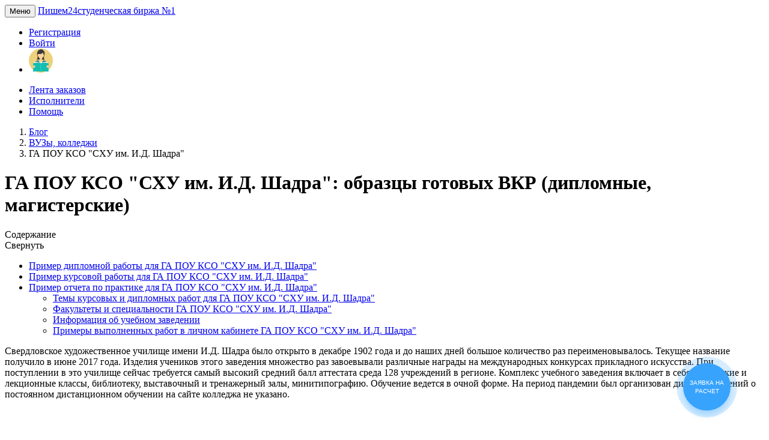

--- FILE ---
content_type: text/html; charset=utf-8
request_url: https://pishem24.ru/blog/edu/ga-pou-kso-skhu-im-id-shadra
body_size: 409220
content:
<!DOCTYPE html>
<html>
    <head itemscope itemtype="http://schema.org/WPHeader">
        <meta charset="utf-8">
        <meta http-equiv="X-UA-Compatible" content="IE=edge">
        <meta name="viewport" content="width=device-width, initial-scale=1.0">
        <link href="/favicon.ico" rel="shortcut icon" type="image/x-icon">       

        <title itemprop="headline">ГА ПОУ КСО "СХУ им. И.Д. Шадра" 2026: примеры готовых работ</title>
        <meta itemprop="description" name="description" content="Государственное автономное профессиональное образовательное учреждение колледж Свердловской области "Свердловское художественное училище имени И.Д. Шадра" - дистанционное обучение в 2026 году. Как написать отчет по практике, курсовую и дипломную работу в ГА ПОУ КСО "СХУ им. И.Д. Шадра". Помощь с дистанционным обучением в ГА ПОУ КСО "СХУ им. И.Д. Шадра".">
        <meta itemprop="keywords" name="keywords" content="пишем24,pishem24,биржа фриланса для преподавателей,биржа фриланса для студентов,сессия под ключ,помощь с обучением">

        <meta property="og:image" content="">
        <meta property="og:title" content="ГА ПОУ КСО "СХУ им. И.Д. Шадра" 2026: примеры готовых работ">
        <meta property="og:description" content="Государственное автономное профессиональное образовательное учреждение колледж Свердловской области "Свердловское художественное училище имени И.Д. Шадра" - дистанционное обучение в 2026 году. Как написать отчет по практике, курсовую и дипломную работу в ГА ПОУ КСО "СХУ им. И.Д. Шадра". Помощь с дистанционным обучением в ГА ПОУ КСО "СХУ им. И.Д. Шадра".">

                    <link rel="stylesheet" href="/public/css/site.css?61" type="text/css">
        
        <!--[if lt IE 9]>
          <script src="https://oss.maxcdn.com/libs/html5shiv/3.7.0/html5shiv.js"></script>
          <script src="https://oss.maxcdn.com/libs/respond.js/1.3.0/respond.min.js"></script>
        <![endif]-->
        
        <style>
            .b24-form-sign {
                display: none !important;
            }
        </style>
        
        <!— НЕ УДАЛЯЙ ЭТОТ СКРИПТ, ЭТО КОПИРАЙТ! —>
<script type="text/javascript">
    function MyCopyText() {
    var target_text = window.getSelection(),
    add_text = '<br><br> Источник - pishem24.ru©:' + document.location.href,
    out_text = target_text + add_text,
    fake = document.createElement('div');
    fake.style.position = 'absolute';
    fake.style.left = '-99999px';
    document.body.appendChild(fake);
    fake.innerHTML = out_text;
    target_text.selectAllChildren(fake);
    window.setTimeout(function() {
    document.body.removeChild(fake);
    }, 100);
    }
    document.addEventListener('copy', MyCopyText);
</script>
    </head>
        <body id="blog-item">
        <nav class="navbar navbar-default navbar-static-top">       
    <div class="navbar-header">
        <button type="button" class="navbar-toggle collapsed" data-toggle="collapse" data-target="#navbar-collapse" aria-expanded="false">
            <span class="sr-only">Меню</span>
            <span class="icon-bar"></span>
            <span class="icon-bar"></span>
            <span class="icon-bar"></span>
        </button>
        <a class="navbar-brand" href="/"><span class="name">Пишем24</span><span class="desc">студенческая биржа №1</span></a>
    </div>
    <div class="collapse navbar-collapse" id="navbar-collapse">   
        <ul class="nav navbar-nav navbar-menu navbar-user-menu navbar-right">
                            <li><a href="/auth/register">Регистрация</a></li>
                <li class="delimiter"><a href="/auth/login">Войти</a></li>
                <li><span class="wrap-avatar wrap-avatar-nouser"><img src="/public/img/avatar.svg" class="avatar"></span></li>
                    </ul>
        <ul class="nav navbar-nav navbar-menu  navbar-right">
                            <li><a href="/projects">Лента заказов</a></li>
                            <li><a href="/users">Исполнители</a></li>
                            <li><a href="/help">Помощь</a></li>
                    </ul>
    </div>
</nav>    
        <div class="container-def">
    <ol class="breadcrumb">
                    <li><a href="/blog">Блог</a></li>
                            <li><a href="/blog/edu">ВУЗы, колледжи</a></li>
                            <li class="active">ГА ПОУ КСО "СХУ им. И.Д. Шадра"</li>
            </ol>    <div itemid="https://pishem24.ru/blog/edu/ga-pou-kso-skhu-im-id-shadra" itemscope itemtype="http://schema.org/BlogPosting">
        <div id="pageheader">
            <h1 itemprop="headline">ГА ПОУ КСО "СХУ им. И.Д. Шадра": образцы готовых ВКР (дипломные, магистерские)</h1>
        </div>
        <div class="item">
            <div class="text" itemprop="articleBody"><noindex>
<div class="article-menu">
    <div class="header">
        <span class="name">Содержание</span>
        <div class="btn btn-warning btn-xs" data-toggle="collapse" href="#collapseMenu6981e68747d2a" aria-expanded="false" aria-controls="collapseMenu6981e68747d2a">Свернуть</div>
    </div>
    <div class="body collapse in" id="collapseMenu6981e68747d2a"><ul><li><a href='#Пример_дипломной_работы_для_ГА_ПОУ_КСО_"СХУ_им._И.Д._Шадра"' rel='nofollow'>Пример дипломной работы для ГА ПОУ КСО "СХУ им. И.Д. Шадра"</a></li><li><a href='#Пример_курсовой_работы_для_ГА_ПОУ_КСО_"СХУ_им._И.Д._Шадра"' rel='nofollow'>Пример курсовой работы для ГА ПОУ КСО "СХУ им. И.Д. Шадра"</a></li><li><a href='#Пример_отчета_по_практике_для&nbsp;ГА_ПОУ_КСО_"СХУ_им._И.Д._Шадра"' rel='nofollow'>Пример отчета по практике для&nbsp;ГА ПОУ КСО "СХУ им. И.Д. Шадра"</a><ul><li><a href='#Темы_курсовых_и_дипломных_работ_для&nbsp;ГА_ПОУ_КСО_"СХУ_им._И.Д._Шадра"' rel='nofollow'>Темы курсовых и дипломных работ для&nbsp;ГА ПОУ КСО "СХУ им. И.Д. Шадра"</a></li><li><a href='#Факультеты_и_специальности&nbsp;ГА_ПОУ_КСО_"СХУ_им._И.Д._Шадра"' rel='nofollow'>Факультеты и специальности&nbsp;ГА ПОУ КСО "СХУ им. И.Д. Шадра"</a></li><li><a href='#Информация_об_учебном_заведении' rel='nofollow'>Информация об учебном заведении</a></li><li><a href='#Примеры_выполненных_работ_в_личном_кабинете&nbsp;ГА_ПОУ_КСО_"СХУ_им._И.Д._Шадра"' rel='nofollow'>Примеры выполненных работ в личном кабинете&nbsp;ГА ПОУ КСО "СХУ им. И.Д. Шадра"</a></li></ul></li></ul></li></ul></div>
</div>
</noindex>Свердловское художественное училище имени И.Д. Шадра было открыто в декабре 1902 года и до наших дней большое количество раз переименовывалось. Текущее название получило в июне 2017 года. Изделия учеников этого заведения множество раз завоевывали различные награды на международных конкурсах прикладного искусства. При поступлении в это училище сейчас требуется самый высокий средний балл аттестата среда 128 учреждений в регионе. Комплекс учебного заведения включает в себя мастерские и лекционные классы, библиотеку, выставочный и тренажерный залы, минитипографию. Обучение ведется в очной форме. На период пандемии был организован дистант, сведений о постоянном дистанционном обучении на сайте колледжа не указано.<br /> <br /> &nbsp; <h2 id="Пример_дипломной_работы_для_ГА_ПОУ_КСО_"СХУ_им._И.Д._Шадра"">Пример дипломной работы для ГА ПОУ КСО "СХУ им. И.Д. Шадра"</h2> <br /> <div class="widget-block"><div class="widget-files">
            <ol>
        <li>
                <a href="/getfile/blog/969/0/files1" rel="nofollow">Пример дипломной работы (1).pdf</a>
    </li>
        <li>
                <a href="/getfile/blog/969/1/files1" rel="nofollow">Пример дипломной работы (2).pdf</a>
    </li>
        <li>
                <a href="/getfile/blog/969/2/files1" rel="nofollow">Пример дипломной работы (3).pdf</a>
    </li>
        <li>
                <a href="/getfile/blog/969/3/files1" rel="nofollow">Пример дипломной работы (4).pdf</a>
    </li>
        <li>
                <a href="/getfile/blog/969/4/files1" rel="nofollow">Пример дипломной работы (5).pdf</a>
    </li>
        <li>
                <a href="/getfile/blog/969/5/files1" rel="nofollow">Пример дипломной работы (6).pdf</a>
    </li>
        <li>
                <a href="/getfile/blog/969/6/files1" rel="nofollow">Пример дипломной работы (7).pdf</a>
    </li>
        <li>
                <a href="/getfile/blog/969/7/files1" rel="nofollow">Пример дипломной работы (8).pdf</a>
    </li>
        <li>
                <a href="/getfile/blog/969/8/files1" rel="nofollow">Пример дипломной работы (9).pdf</a>
    </li>
        <li>
                <a href="/getfile/blog/969/9/files1" rel="nofollow">Пример дипломной работы (10).pdf</a>
    </li>
        </ol>
    </div></div><br /> <br /> <noindex>ВКР &ndash; это работа, которая призвана выявить способности студента к творческому поиску и научным разработкам на основе полученных теоретических знаний, умение анализировать сформулированную проблему в осваиваемой профессиональной области, выявить научные подходы и разработать технологические и организационно-экономические рекомендации по её решению. Выполнение работы должно носить исследовательский характер и отличаться новизной, оригинальностью суждений и решений выпускника.</noindex><br /> &nbsp; <div class="offer-form offer-form1">      <div class="block-content">          <div class="block-header">Узнай стоимость</div>          <div class="desc">написание работы на заказ</div>          <form action="/projects/add" method="get" onsubmit="ym(51867452,'reachGoal','form1'); return true;">              <input type="hidden" name="role" value="1">              <div class="form-group">                  <label>Тема работы</label>                  <input type="text" name="name" class="form-control" value="">              </div>              <div class="row">                  <div class="col-sm-6">                      <div class="form-group">                          <label>Предмет</label>                          <select class="form-control" id="inputSubject" name="subject_id">                              <option value="">Выберите предмет из списка</option>                                                              <option value="153">Авиастроение</option>                                                              <option value="59">Авиационная и ракетно-космическая техника</option>                                                              <option value="154">Авиационные приборы и комплексы</option>                                                              <option value="60">Автоматизация технологических процессов</option>                                                              <option value="155">Автоматизация технологических процессов и производств</option>                                                              <option value="156">Автоматизация технологических процессов и производств (по отраслям)</option>                                                              <option value="157">Автоматика и телемеханика на транспорте (железнодорожном транспорте)</option>                                                              <option value="61">Автоматика и управление</option>                                                              <option value="158">Автоматические системы управления</option>                                                              <option value="159">Автомеханик</option>                                                              <option value="160">Агроинженерия</option>                                                              <option value="161">Агрономия</option>                                                              <option value="162">Агрохимия и агропочвоведение</option>                                                              <option value="163">Адаптивная физическая культура</option>                                                              <option value="124">Адвокатура</option>                                                              <option value="164">Аддитивные технологии</option>                                                              <option value="125">Административное право</option>                                                              <option value="165">Актерское искусство</option>                                                              <option value="166">Акушерское дело</option>                                                              <option value="705">Анализ данных</option>                                                              <option value="16">Анализ хозяйственной деятельности</option>                                                              <option value="167">Аналитический контроль качества химических соединений</option>                                                              <option value="168">Анимация</option>                                                              <option value="169">Анимация (по видам)</option>                                                              <option value="17">Антикризисное управление</option>                                                              <option value="170">Антропология и этнология</option>                                                              <option value="171">Аппаратчик-оператор нефтехимического производства</option>                                                              <option value="126">Арбитражный процесс</option>                                                              <option value="172">Архитектура</option>                                                              <option value="62">Архитектура и строительство</option>                                                              <option value="1">Астрономия</option>                                                              <option value="173">Атомные станции: проектирование, эксплуатация и инжиниринг</option>                                                              <option value="174">Атомные электрические станции и установки</option>                                                              <option value="175">Аудиовизуальная техника</option>                                                              <option value="176">Аэронавигация</option>                                                              <option value="177">Аэрофотогеодезия</option>                                                              <option value="63">Базы данных</option>                                                              <option value="178">Баллистика и гидроаэродинамика</option>                                                              <option value="18">Банковское дело</option>                                                              <option value="2">Безопасность жизнедеятельности</option>                                                              <option value="179">Безопасность информационных технологий в правоохранительной сфере</option>                                                              <option value="180">Библиотековедение</option>                                                              <option value="96">Библиотечно-информационная деятельность</option>                                                              <option value="181">Бизнес-информатика</option>                                                              <option value="19">Бизнес-планирование</option>                                                              <option value="182">Биоинженерия и биоинформатика</option>                                                              <option value="3">Биология</option>                                                              <option value="183">Биотехнические и медицинские аппараты и системы</option>                                                              <option value="184">Биотехнические системы и технологии</option>                                                              <option value="185">Биотехнология</option>                                                              <option value="186">Биохимическое производство</option>                                                              <option value="187">Боеприпасы и взрыватели</option>                                                              <option value="188">Бурение нефтяных и газовых скважин</option>                                                              <option value="189">Бурильщик эксплуатационных и разведочных скважин</option>                                                              <option value="20">Бухгалтерский учет и аудит</option>                                                              <option value="97">Ветеринария</option>                                                              <option value="190">Ветеринарно-санитарная экспертиза</option>                                                              <option value="21">Внешнеэкономическая деятельность</option>                                                              <option value="191">Водные биоресурсы и аквакультура</option>                                                              <option value="192">Водоснабжение и водоотведение</option>                                                              <option value="193">Военная журналистика</option>                                                              <option value="4">Военная подготовка</option>                                                              <option value="194">Вокальное искусство</option>                                                              <option value="195">Востоковедение и африканистика</option>                                                              <option value="196">Высокотехнологические плазменные и энергетические установки</option>                                                              <option value="197">Высокотехнологичные производства пищевых продуктов функционального и специализированного назначения</option>                                                              <option value="64">Высшая математика</option>                                                              <option value="5">География</option>                                                              <option value="6">Геодезия</option>                                                              <option value="198">Геодезия и дистанционное зондирование</option>                                                              <option value="199">Геологическая съемка, поиски и разведка месторождений полезных ископаемых</option>                                                              <option value="7">Геология</option>                                                              <option value="200">Геология и разведка нефтяных и газовых месторождений</option>                                                              <option value="65">Геометрия</option>                                                              <option value="201">Геофизические методы поисков и разведки месторождений полезных ископаемых</option>                                                              <option value="66">Гидравлика</option>                                                              <option value="202">Гидрогеология и инженерная геология</option>                                                              <option value="203">Гидромелиорация</option>                                                              <option value="204">Гидрометеорология</option>                                                              <option value="205">Горное дело</option>                                                              <option value="22">Гостиничное дело</option>                                                              <option value="206">Гостиничный сервис</option>                                                              <option value="23">Государственное и муниципальное управление</option>                                                              <option value="207">Государственный аудит</option>                                                              <option value="208">Градостроительство</option>                                                              <option value="128">Гражданский процесс</option>                                                              <option value="127">Гражданское право</option>                                                              <option value="209">Графика</option>                                                              <option value="210">Графический дизайн</option>                                                              <option value="211">Графический дизайнер</option>                                                              <option value="212">Двигатели летательных аппаратов</option>                                                              <option value="213">Декоративно-прикладное искусство и народные промыслы</option>                                                              <option value="214">Декоративно-прикладное искусство и народные промыслы (по видам)</option>                                                              <option value="215">Делопроизводитель</option>                                                              <option value="24">Делопроизводство и документоведение</option>                                                              <option value="25">Деньги и кредит</option>                                                              <option value="98">Дизайн</option>                                                              <option value="216">Дизайн (по отраслям)</option>                                                              <option value="217">Дизайн архитектурной среды</option>                                                              <option value="218">Дизайн интерьера</option>                                                              <option value="219">Дизайн костюма</option>                                                              <option value="220">Дирижирование</option>                                                              <option value="221">Документационное обеспечение управления и архивоведение</option>                                                              <option value="99">Документоведение и архивоведение</option>                                                              <option value="222">Дошкольное образование</option>                                                              <option value="223">Драматургия</option>                                                              <option value="15">Другое</option>                                                              <option value="58">Другое</option>                                                              <option value="95">Другое</option>                                                              <option value="123">Другое</option>                                                              <option value="8">Естествознание</option>                                                              <option value="224">Живопись</option>                                                              <option value="225">Живопись (по видам)</option>                                                              <option value="226">Живопись и изящные искусства</option>                                                              <option value="129">Жилищное право</option>                                                              <option value="227">Жилищное хозяйство и коммунальная инфраструктура</option>                                                              <option value="100">Журналистика</option>                                                              <option value="228">Закройщик</option>                                                              <option value="229">Зарубежное регионоведение</option>                                                              <option value="230">Защита в чрезвычайных ситуациях</option>                                                              <option value="231">Звукорежиссура аудиовизуальных искусств</option>                                                              <option value="232">Звукорежиссура культурно-массовых представлений и концертных программ</option>                                                              <option value="233">Земельно-имущественные отношения</option>                                                              <option value="130">Земельное право</option>                                                              <option value="234">Землеустройство</option>                                                              <option value="235">Землеустройство и кадастры</option>                                                              <option value="236">Зоотехния</option>                                                              <option value="237">Изготовитель художественных изделий из дерева</option>                                                              <option value="238">Изготовитель художественных изделий из керамики</option>                                                              <option value="239">Издательское дело</option>                                                              <option value="240">Изобразительное искусство и черчение</option>                                                              <option value="241">Изящные искусства</option>                                                              <option value="26">Инвестиции</option>                                                              <option value="242">Инноватика</option>                                                              <option value="27">Инновационный менеджмент</option>                                                              <option value="243">Инструментальное исполнительство (по видам инструментов)</option>                                                              <option value="244">Интегрированные системы летательных аппаратов</option>                                                              <option value="245">Интеллектуальные системы в гуманитарной сфере</option>                                                              <option value="246">Инфокоммуникационные сети и системы связи</option>                                                              <option value="247">Инфокоммуникационные технологии и системы связи</option>                                                              <option value="248">Инфокоммуникационные технологии и системы специальной связи</option>                                                              <option value="67">Информатика и вычислительная техника</option>                                                              <option value="68">Информационная безопасность</option>                                                              <option value="249">Информационная безопасность автоматизированных систем</option>                                                              <option value="250">Информационная безопасность телекоммуникационных систем</option>                                                              <option value="251">Информационно-аналитические системы безопасности</option>                                                              <option value="252">Информационные системы (по отраслям)</option>                                                              <option value="253">Информационные системы и программирование</option>                                                              <option value="254">Информационные системы и технологии</option>                                                              <option value="255">Информационные системы обеспечения градостроительной деятельности</option>                                                              <option value="69">Информационные технологии</option>                                                              <option value="256">Искусства и гуманитарные науки</option>                                                              <option value="257">Искусство</option>                                                              <option value="258">Искусство балета</option>                                                              <option value="101">Искусство и культура</option>                                                              <option value="259">Искусство концертного исполнительства</option>                                                              <option value="260">Искусство костюма и текстиля</option>                                                              <option value="261">Искусство народного пения</option>                                                              <option value="262">Искусство танца (по видам)</option>                                                              <option value="263">Искусство эстрады</option>                                                              <option value="264">Исполнитель художественно-оформительских работ</option>                                                              <option value="265">Испытание летательных аппаратов</option>                                                              <option value="102">История</option>                                                              <option value="131">История государства и права</option>                                                              <option value="266">История искусств</option>                                                              <option value="267">Ихтиология и рыбоводство</option>                                                              <option value="268">Картография</option>                                                              <option value="269">Картография и геоинформатика</option>                                                              <option value="70">Кибернетика</option>                                                              <option value="270">Киноведение</option>                                                              <option value="271">Кинология</option>                                                              <option value="272">Кинооператорство</option>                                                              <option value="273">Клиническая психология</option>                                                              <option value="274">Коммерция (по отраслям)</option>                                                              <option value="275">Композиция</option>                                                              <option value="276">Компьютерная безопасность</option>                                                              <option value="277">Компьютерные сети</option>                                                              <option value="278">Компьютерные системы и комплексы</option>                                                              <option value="132">Конституционное право</option>                                                              <option value="279">Конструирование и технология электронных средств</option>                                                              <option value="280">Конструирование изделий легкой промышленности</option>                                                              <option value="281">Конструирование, моделирование и технология изделий из кожи</option>                                                              <option value="282">Конструирование, моделирование и технология швейных изделий</option>                                                              <option value="283">Конструкторско-технологическое обеспечение машиностроительных производств</option>                                                              <option value="284">Контролер сберегательного банка</option>                                                              <option value="285">Контроль работы измерительных приборов</option>                                                              <option value="103">Конфликтология</option>                                                              <option value="286">Корабельное вооружение</option>                                                              <option value="287">Кораблестроение, океанотехника и системотехника объектов морской инфраструктуры</option>                                                              <option value="288">Коррекционная педагогика в начальном образовании</option>                                                              <option value="133">Криминалистика, экспертиза</option>                                                              <option value="134">Криминология</option>                                                              <option value="289">Криптография</option>                                                              <option value="290">Кровельщик</option>                                                              <option value="104">Культурология</option>                                                              <option value="291">Лаборант по контролю качества сырья, реактивов, промежуточных продуктов, готовой продукции, отходов производства (по отраслям)</option>                                                              <option value="292">Лаборант-эколог</option>                                                              <option value="293">Лабораторная диагностика</option>                                                              <option value="294">Лазерная техника и лазерные технологии</option>                                                              <option value="295">Ландшафтная архитектура</option>                                                              <option value="296">Лесное дело</option>                                                              <option value="297">Лесное и лесопарковое хозяйство</option>                                                              <option value="28">Лесное хозяйство</option>                                                              <option value="298">Летная эксплуатация летательных аппаратов</option>                                                              <option value="299">Лечебное дело</option>                                                              <option value="105">Лингвистика</option>                                                              <option value="300">Литейное производство черных и цветных металлов</option>                                                              <option value="106">Литература</option>                                                              <option value="301">Литературное творчество</option>                                                              <option value="71">Логика</option>                                                              <option value="29">Логистика</option>                                                              <option value="30">Маркетинг</option>                                                              <option value="302">Маркшейдерское дело</option>                                                              <option value="303">Мастер жилищно-коммунального хозяйства</option>                                                              <option value="304">Мастер общестроительных работ</option>                                                              <option value="305">Мастер отделочных строительных и декоративных работ</option>                                                              <option value="306">Мастер отделочных строительных работ</option>                                                              <option value="307">Мастер по обработке цифровой информации</option>                                                              <option value="308">Мастер по ремонту и обслуживанию автомобилей</option>                                                              <option value="309">Мастер по ремонту и обслуживанию инженерных систем жилищно-коммунального хозяйства</option>                                                              <option value="310">Мастер производства молочной продукции</option>                                                              <option value="311">Мастер путевых машин</option>                                                              <option value="312">Мастер садово-паркового и ландшафтного строительства</option>                                                              <option value="313">Мастер сельскохозяйственного производства</option>                                                              <option value="315">Мастер столярно-плотничных и паркетных работ</option>                                                              <option value="314">Мастер столярного и мебельного производства</option>                                                              <option value="316">Мастер сухого строительства</option>                                                              <option value="317">Математика</option>                                                              <option value="318">Математика и компьютерные науки</option>                                                              <option value="319">Математическое обеспечение и администрирование информационных систем</option>                                                              <option value="72">Материаловедение</option>                                                              <option value="320">Материаловедение и технологии материалов</option>                                                              <option value="321">Матрос</option>                                                              <option value="322">Машинист дорожных и строительных машин</option>                                                              <option value="323">Машинист котлов</option>                                                              <option value="324">Машинист локомотива</option>                                                              <option value="325">Машинист на буровых установках</option>                                                              <option value="326">Машинист паровых турбин</option>                                                              <option value="327">Машинист технологических насосов и компрессоров</option>                                                              <option value="73">Машиностроение</option>                                                              <option value="328">Медиакоммуникации</option>                                                              <option value="329">Медико-профилактическое дело</option>                                                              <option value="9">Медицина</option>                                                              <option value="330">Медицинская биофизика</option>                                                              <option value="331">Медицинская биохимия</option>                                                              <option value="332">Медицинская кибернетика</option>                                                              <option value="333">Медицинская оптика</option>                                                              <option value="334">Медицинский массаж (для обучения лиц с ограниченными возможностями здоровья по зрению)</option>                                                              <option value="135">Международное право</option>                                                              <option value="107">Международные отношения</option>                                                              <option value="31">Менеджмент</option>                                                              <option value="32">Менеджмент организации</option>                                                              <option value="74">Металлургия</option>                                                              <option value="335">Металлургия черных металлов</option>                                                              <option value="336">Метеорология специального назначения</option>                                                              <option value="337">Метрологическое обеспечение вооружения и военной техники</option>                                                              <option value="75">Метрология</option>                                                              <option value="338">Механизация сельского хозяйства</option>                                                              <option value="76">Механика</option>                                                              <option value="339">Механика и математическое моделирование</option>                                                              <option value="340">Мехатроника и мобильная робототехника (по отраслям)</option>                                                              <option value="341">Мехатроника и робототехника</option>                                                              <option value="33">Микро-, макроэкономика</option>                                                              <option value="342">Младшая медицинская сестра по уходу за больными</option>                                                              <option value="343">Многоканальные телекоммуникационные системы</option>                                                              <option value="344">Монтаж и техническая эксплуатация промышленного оборудования (по отраслям)</option>                                                              <option value="345">Монтаж и техническая эксплуатация холодильно-компрессорных машин и установок (по отраслям)</option>                                                              <option value="346">Монтаж и техническое обслуживание судовых машин и механизмов</option>                                                              <option value="347">Монтаж и эксплуатация внутренних сантехнических устройств, кондиционирования воздуха и вентиляции</option>                                                              <option value="348">Монтаж и эксплуатация оборудования и систем газоснабжения</option>                                                              <option value="349">Монтаж, наладка и эксплуатация электрооборудования промышленных и гражданских зданий</option>                                                              <option value="350">Монтаж, техническое обслуживание и ремонт биотехнических и медицинских аппаратов и систем</option>                                                              <option value="351">Монтаж, техническое обслуживание и ремонт промышленного оборудования (по отраслям)</option>                                                              <option value="352">Монтаж, техническое обслуживание и ремонт электронных приборов и устройств</option>                                                              <option value="353">Монтажник радиоэлектронной аппаратуры и приборов</option>                                                              <option value="354">Монтажник технологического оборудование (по видам оборудования)</option>                                                              <option value="355">Монтажник электрических подъемников (лифтов)</option>                                                              <option value="356">Монументально-декоративное искусство</option>                                                              <option value="357">Моторист (машинист)</option>                                                              <option value="358">Музеология и охрана объектов культурного и природного наследия</option>                                                              <option value="108">Музыка</option>                                                              <option value="359">Музыкальная звукорежиссура</option>                                                              <option value="364">Музыкально-инструментальное искусство</option>                                                              <option value="365">Музыкально-театральное искусство</option>                                                              <option value="360">Музыкальное звукооператорское мастерство</option>                                                              <option value="361">Музыкальное искусство эстрады</option>                                                              <option value="362">Музыкальное искусство эстрады (по видам)</option>                                                              <option value="363">Музыкальное образование</option>                                                              <option value="366">Музыковедение</option>                                                              <option value="367">Музыкознание и музыкально-прикладное искусство</option>                                                              <option value="136">Муниципальное право</option>                                                              <option value="368">Навигационно-баллистическое обеспечение применения космической техники</option>                                                              <option value="369">Наземные транспортно-технологические комплексы</option>                                                              <option value="370">Наземные транспортно-технологические средства</option>                                                              <option value="371">Наладчик аппаратного и программного обеспечения</option>                                                              <option value="34">Налоги</option>                                                              <option value="138">Налоговое право</option>                                                              <option value="372">Наноинженерия</option>                                                              <option value="373">Наноматериалы</option>                                                              <option value="374">Наносистемы и наноматериалы</option>                                                              <option value="375">Нанотехнологии и микросистемная техника</option>                                                              <option value="376">Народная художественная культура</option>                                                              <option value="377">Народное художественное творчество (по видам)</option>                                                              <option value="378">Наукоемкие технологии и экономика инноваций</option>                                                              <option value="77">Начертательная геометрия</option>                                                              <option value="10">Нефтегазовое дело</option>                                                              <option value="379">Нефтегазовые техника и технологии</option>                                                              <option value="137">Нотариат</option>                                                              <option value="380">Обеспечение информационной безопасности автоматизированных систем</option>                                                              <option value="381">Обеспечение информационной безопасности телекоммуникационных систем</option>                                                              <option value="382">Обогащение полезных ископаемых</option>                                                              <option value="383">Обработка водных биоресурсов</option>                                                              <option value="384">Обработка металлов давлением</option>                                                              <option value="385">Обслуживание летательных аппаратов горюче-смазочными материалами</option>                                                              <option value="386">Общественное здравоохранение</option>                                                              <option value="387">Огранщик алмазов в бриллианты</option>                                                              <option value="388">Оператор нефтепереработки</option>                                                              <option value="389">Оператор нефтяных и газовых скважин</option>                                                              <option value="390">Оператор по ремонту скважин</option>                                                              <option value="391">Оператор связи</option>                                                              <option value="392">Оператор станков с программным управлением</option>                                                              <option value="393">Оператор швейного оборудования</option>                                                              <option value="394">Операционная деятельность в логистике</option>                                                              <option value="395">Оптик-механик</option>                                                              <option value="396">Оптические и оптико-электронные приборы и системы</option>                                                              <option value="397">Оптотехника</option>                                                              <option value="35">Организационное развитие</option>                                                              <option value="398">Организация и технология защиты информации</option>                                                              <option value="399">Организация и управление наукоемкими производствами</option>                                                              <option value="400">Организация обслуживания в общественном питании</option>                                                              <option value="401">Организация перевозок и управление на транспорте (по видам)</option>                                                              <option value="402">Организация работы с молодежью</option>                                                              <option value="403">Организация сурдокоммуникаций</option>                                                              <option value="404">Оснащение средствами автоматизации технологических процессов и производств (по отраслям)</option>                                                              <option value="405">Открытые горные работы</option>                                                              <option value="406">Официант, бармен</option>                                                              <option value="407">Охотоведение и звероводство</option>                                                              <option value="408">Парикмахер</option>                                                              <option value="409">Парикмахерское искусство</option>                                                              <option value="109">Педагогика</option>                                                              <option value="410">Педагогика дополнительного образования</option>                                                              <option value="411">Педагогика и психология девиантного поведения</option>                                                              <option value="412">Педагогическое образование</option>                                                              <option value="413">Педагогическое образование (с двумя профилями подготовки)</option>                                                              <option value="414">Педиатрия</option>                                                              <option value="415">Пекарь</option>                                                              <option value="416">Пекарь-мастер</option>                                                              <option value="417">Перевод и переводоведение</option>                                                              <option value="418">Переработка нефти и газа</option>                                                              <option value="419">Повар судовой</option>                                                              <option value="420">Повар, кондитер</option>                                                              <option value="421">Поварское и кондитерское дело</option>                                                              <option value="422">Подвижной состав железных дорог</option>                                                              <option value="423">Подземная разработка месторождений полезных ископаемых</option>                                                              <option value="424">Пожарная безопасность</option>                                                              <option value="425">Полиграфическое производство</option>                                                              <option value="110">Политология</option>                                                              <option value="36">Политэкономия, экономическая теория, история экономических учений</option>                                                              <option value="426">Портной</option>                                                              <option value="427">Почвоведение</option>                                                              <option value="428">Почтовая связь</option>                                                              <option value="429">Право и организация социального обеспечения</option>                                                              <option value="430">Право и судебное администрирование</option>                                                              <option value="140">Право интеллектуальной собственности</option>                                                              <option value="431">Правовое обеспечение национальной безопасности</option>                                                              <option value="432">Правоохранительная деятельность</option>                                                              <option value="139">Предпринимательское право</option>                                                              <option value="433">Преподавание в начальных классах</option>                                                              <option value="434">Приборостроение</option>                                                              <option value="78">Приборостроение и оптотехника</option>                                                              <option value="435">Прикладная геодезия</option>                                                              <option value="436">Прикладная геология</option>                                                              <option value="437">Прикладная гидрометеорология</option>                                                              <option value="438">Прикладная информатика</option>                                                              <option value="439">Прикладная информатика (по отраслям)</option>                                                              <option value="440">Прикладная математика</option>                                                              <option value="441">Прикладная математика и информатика</option>                                                              <option value="442">Прикладная механика</option>                                                              <option value="443">Прикладная эстетика</option>                                                              <option value="444">Прикладная этика</option>                                                              <option value="445">Прикладные математика и физика</option>                                                              <option value="446">Применение и эксплуатация автоматизированных систем специального назначения</option>                                                              <option value="447">Применение и эксплуатация средств и систем специального мониторинга</option>                                                              <option value="448">Применение и эксплуатация технических систем надводных кораблей и подводных лодок</option>                                                              <option value="449">Природообустройство и водопользование</option>                                                              <option value="79">Программирование</option>                                                              <option value="450">Программирование в компьютерных системах</option>                                                              <option value="451">Программная инженерия</option>                                                              <option value="452">Продавец, контролер-кассир</option>                                                              <option value="453">Продукты питания животного происхождения</option>                                                              <option value="454">Продукты питания из растительного сырья</option>                                                              <option value="455">Продюсерство</option>                                                              <option value="456">Проектирование авиационных и ракетных двигателей</option>                                                              <option value="457">Проектирование и постройка кораблей, судов и объектов океанотехники</option>                                                              <option value="458">Проектирование технологических машин и комплексов</option>                                                              <option value="459">Проектирование, изготовление и ремонт энергетических установок и систем автоматизации кораблей и судов</option>                                                              <option value="460">Проектирование, производство и испытание корабельного вооружения и информационно-управляющих систем</option>                                                              <option value="461">Проектирование, производство и эксплуатация ракет и ракетно-космических комплексов</option>                                                              <option value="37">Производственный маркетинг и менеджмент</option>                                                              <option value="462">Производство авиационных двигателей</option>                                                              <option value="463">Производство и обслуживание авиационной техники</option>                                                              <option value="464">Производство и эксплуатация оптических и оптико-электронных приборов и систем</option>                                                              <option value="465">Производство летательных аппаратов</option>                                                              <option value="466">Производство неметаллических строительных изделий и конструкций</option>                                                              <option value="467">Производство тугоплавких неметаллических и силикатных материалов и изделий</option>                                                              <option value="468">Промышленная фармация</option>                                                              <option value="469">Промышленное рыболовство</option>                                                              <option value="470">Протезно-ортопедическая и реабилитационная техника</option>                                                              <option value="471">Противодействие техническим разведкам</option>                                                              <option value="472">Профессиональное обучение (по отраслям)</option>                                                              <option value="80">Процессы и аппараты</option>                                                              <option value="111">Психология</option>                                                              <option value="473">Психология служебной деятельности</option>                                                              <option value="474">Психолого-педагогическое образование</option>                                                              <option value="475">Публичная политика и социальные науки</option>                                                              <option value="476">Пчеловодство</option>                                                              <option value="477">Радиационная безопасность</option>                                                              <option value="478">Радиационная, химическая и биологическая защита</option>                                                              <option value="479">Радиоаппаратостроение</option>                                                              <option value="480">Радиосвязь, радиовещание и телевидение</option>                                                              <option value="481">Радиотехника</option>                                                              <option value="482">Радиотехнические комплексы и системы управления космических летательных аппаратов</option>                                                              <option value="81">Радиофизика</option>                                                              <option value="483">Радиоэлектронные приборные устройства</option>                                                              <option value="484">Радиоэлектронные системы и комплексы</option>                                                              <option value="485">Разработка и эксплуатация нефтяных и газовых месторождений</option>                                                              <option value="486">Ракетные комплексы и космонавтика</option>                                                              <option value="487">Рациональное использование природохозяйственных комплексов</option>                                                              <option value="488">Регионоведение России</option>                                                              <option value="489">Режиссура кино и телевидения</option>                                                              <option value="490">Режиссура театра</option>                                                              <option value="491">Режиссура театрализованных представлений и праздников</option>                                                              <option value="492">Резчик</option>                                                              <option value="493">Реклама</option>                                                              <option value="113">Реклама и PR</option>                                                              <option value="494">Реклама и связи с общественностью</option>                                                              <option value="495">Реконструкция и реставрация архитектурного наследия</option>                                                              <option value="496">Рекреация и спортивно-оздоровительный туризм</option>                                                              <option value="497">Релейная защита и автоматизация электроэнергетических систем</option>                                                              <option value="498">Религиоведение</option>                                                              <option value="499">Реставратор памятников каменного и деревянного зодчества</option>                                                              <option value="500">Реставратор строительный</option>                                                              <option value="501">Реставрация</option>                                                              <option value="112">Русский язык</option>                                                              <option value="503">Садово-парковое и ландшафтное строительство</option>                                                              <option value="502">Садоводство</option>                                                              <option value="504">Самолето- и вертолетостроение</option>                                                              <option value="505">Сварочное производство</option>                                                              <option value="506">Сварщик (ручной и частично механизированной сварки (наплавки)</option>                                                              <option value="507">Сварщик (ручной и частично механизированной сварки (наплавки))</option>                                                              <option value="114">Связи с общественностью</option>                                                              <option value="508">Секретарь</option>                                                              <option value="141">Семейное право</option>                                                              <option value="509">Сервис</option>                                                              <option value="510">Сервис домашнего и коммунального хозяйства</option>                                                              <option value="511">Сервис на транспорте (по видам транспорта)</option>                                                              <option value="512">Сестринское дело</option>                                                              <option value="513">Сетевое и системное администрирование</option>                                                              <option value="514">Сети связи и системы коммутации</option>                                                              <option value="515">Системный анализ и управление</option>                                                              <option value="516">Системы обеспечения движения поездов</option>                                                              <option value="517">Системы управления движением и навигация</option>                                                              <option value="518">Системы управления летательными аппаратами</option>                                                              <option value="519">Скульптура</option>                                                              <option value="520">Слесарь</option>                                                              <option value="521">Слесарь по контрольно-измерительным приборам и автоматике</option>                                                              <option value="522">Слесарь по ремонту строительных машин</option>                                                              <option value="523">Слесарь-электрик по ремонту электрооборудования подвижного состава (электровозов, электропоездов)</option>                                                              <option value="524">Сольное и хоровое народное пение</option>                                                              <option value="525">Сооружение и эксплуатация газонефтепроводов и газонефтехранилищ</option>                                                              <option value="82">Сопротивление материалов</option>                                                              <option value="115">Социальная работа</option>                                                              <option value="526">Социально-культурная деятельность</option>                                                              <option value="527">Социально-культурная деятельность (по видам)</option>                                                              <option value="528">Социальный работник</option>                                                              <option value="116">Социология</option>                                                              <option value="529">Специальное (дефектологическое) образование</option>                                                              <option value="530">Специальное дошкольное образование</option>                                                              <option value="531">Специальные машины и устройства</option>                                                              <option value="532">Специальные организационно-технические системы</option>                                                              <option value="533">Специальные радиотехнические системы</option>                                                              <option value="534">Специальные системы жизнеобеспечения</option>                                                              <option value="535">Специальные электромеханические системы</option>                                                              <option value="536">Спорт</option>                                                              <option value="537">Средства связи с подвижными объектами</option>                                                              <option value="38">Стандартизация</option>                                                              <option value="538">Стандартизация и метрология</option>                                                              <option value="539">Станочник (металлообработка)</option>                                                              <option value="39">Статистика</option>                                                              <option value="540">Стилистика и искусство визажа</option>                                                              <option value="541">Стоматология</option>                                                              <option value="542">Стоматология ортопедическая</option>                                                              <option value="543">Стоматология профилактическая</option>                                                              <option value="117">Страноведение</option>                                                              <option value="40">Стратегический менеджмент</option>                                                              <option value="41">Страхование</option>                                                              <option value="544">Страховое дело (по отраслям)</option>                                                              <option value="142">Страховое право</option>                                                              <option value="545">Стрелково-пушечное, артиллерийское и ракетное оружие</option>                                                              <option value="546">Строительство</option>                                                              <option value="547">Строительство железных дорог, мостов и транспортных тоннелей</option>                                                              <option value="548">Строительство железных дорог, путь и путевое хозяйство</option>                                                              <option value="549">Строительство и эксплуатация автомобильных дорог и аэродромов</option>                                                              <option value="550">Строительство и эксплуатация городских путей сообщения</option>                                                              <option value="551">Строительство и эксплуатация зданий и сооружений</option>                                                              <option value="552">Строительство и эксплуатация инженерных сооружений</option>                                                              <option value="553">Строительство уникальных зданий и сооружений</option>                                                              <option value="554">Строительство, ремонт и поисково-спасательное обеспечение надводных кораблей и подводных лодок</option>                                                              <option value="555">Строительство, эксплуатация, восстановление и техническое прикрытие автомобильных дорог, мостов и тоннелей</option>                                                              <option value="556">Судебная и прокурорская деятельность</option>                                                              <option value="557">Судебная экспертиза</option>                                                              <option value="144">Судебно-медицинская экспертиза</option>                                                              <option value="143">Судебные и правоохранительные органы</option>                                                              <option value="558">Судовождение</option>                                                              <option value="559">Судостроение</option>                                                              <option value="560">Сценография</option>                                                              <option value="42">Таможенное дело</option>                                                              <option value="145">Таможенное право</option>                                                              <option value="561">Театральная и аудиовизуальная техника (по видам)</option>                                                              <option value="562">Театральное искусство</option>                                                              <option value="563">Театроведение</option>                                                              <option value="83">Телевидение</option>                                                              <option value="564">Теология</option>                                                              <option value="84">Теоретическая механика</option>                                                              <option value="85">Теория вероятности</option>                                                              <option value="146">Теория государства и права</option>                                                              <option value="565">Теория и история искусств</option>                                                              <option value="86">Теория машин и механизмов</option>                                                              <option value="566">Теория музыки</option>                                                              <option value="43">Теория управления</option>                                                              <option value="567">Тепло- и электрообеспечение специальных технических систем и объектов</option>                                                              <option value="568">Тепловые электрические станции</option>                                                              <option value="569">Теплоснабжение и теплотехническое оборудование</option>                                                              <option value="87">Теплоэнергетика и теплотехника</option>                                                              <option value="570">Техника и искусство фотографии</option>                                                              <option value="571">Техническая физика</option>                                                              <option value="572">Техническая эксплуатация авиационных электросистем и пилотажно-навигационных комплексов</option>                                                              <option value="573">Техническая эксплуатация гидравлических машин, гидроприводов и гидропневмоавтоматики</option>                                                              <option value="574">Техническая эксплуатация и восстановление боевых летательных аппаратов и двигателей</option>                                                              <option value="575">Техническая эксплуатация и восстановление электросистем и пилотажно-навигационных комплексов боевых летательных аппаратов</option>                                                              <option value="576">Техническая эксплуатация и обслуживание электрического и электромеханического оборудования (по отраслям)</option>                                                              <option value="577">Техническая эксплуатация летательных аппаратов и двигателей</option>                                                              <option value="578">Техническая эксплуатация подвижного состава железных дорог</option>                                                              <option value="579">Техническая эксплуатация подъемно-транспортных, строительных, дорожных машин и оборудования (по отраслям)</option>                                                              <option value="580">Техническая эксплуатация транспортного радиооборудования</option>                                                              <option value="581">Техническая эксплуатация транспортного радиоэлектронного оборудования (по видам транспорта)</option>                                                              <option value="582">Техническая эксплуатация электрифицированных и пилотажно-навигационных комплексов</option>                                                              <option value="583">Техническое обслуживание авиационных двигателей</option>                                                              <option value="584">Техническое обслуживание и ремонт автомобильного транспорта</option>                                                              <option value="585">Техническое обслуживание и ремонт двигателей, систем и агрегатов автомобилей</option>                                                              <option value="586">Техническое обслуживание и ремонт радиоэлектронной техники (по отраслям)</option>                                                              <option value="587">Техническое обслуживание и ремонт систем вентиляции и кондиционирования</option>                                                              <option value="588">Техническое регулирование и управление качеством</option>                                                              <option value="589">Технологии и проектирование текстильных изделий</option>                                                              <option value="590">Технологии разделения изотопов и ядерное топливо</option>                                                              <option value="88">Технологические машины и оборудование</option>                                                              <option value="591">Технология аналитического контроля химических соединений</option>                                                              <option value="592">Технология бродильных производств и виноделие</option>                                                              <option value="593">Технология геологической разведки</option>                                                              <option value="594">Технология деревообработки</option>                                                              <option value="595">Технология и проектирование текстильных изделий</option>                                                              <option value="596">Технология и техника разведки месторождений полезных ископаемых</option>                                                              <option value="597">Технология изделий легкой промышленности</option>                                                              <option value="598">Технология комплексной переработки древесины</option>                                                              <option value="599">Технология консервов и пищеконцентратов</option>                                                              <option value="600">Технология лесозаготовительных и деревоперерабатывающих производств</option>                                                              <option value="601">Технология лесозаготовок</option>                                                              <option value="602">Технология машиностроения</option>                                                              <option value="603">Технология металлообрабатывающего производства</option>                                                              <option value="604">Технология молока и молочных продуктов</option>                                                              <option value="605">Технология мяса и мясных продуктов</option>                                                              <option value="606">Технология обработки алмазов</option>                                                              <option value="607">Технология парикмахерского искусства</option>                                                              <option value="608">Технология пиротехнических составов и изделий</option>                                                              <option value="609">Технология полиграфического и упаковочного производства</option>                                                              <option value="89">Технология продовольственных продуктов и товаров</option>                                                              <option value="610">Технология продукции и организация общественного питания</option>                                                              <option value="611">Технология продукции общественного питания</option>                                                              <option value="612">Технология производства и переработки пластических масс и эластомеров</option>                                                              <option value="613">Технология производства и переработки сельскохозяйственной продукции</option>                                                              <option value="614">Технология производства изделий из полимерных композитов</option>                                                              <option value="615">Технология разделения изотопов</option>                                                              <option value="616">Технология текстильных изделий (по видам)</option>                                                              <option value="617">Технология транспортных процессов</option>                                                              <option value="618">Технология хлеба, кондитерских и макаронных изделий</option>                                                              <option value="619">Технология художественного оформления спектакля</option>                                                              <option value="620">Технология художественной обработки материалов</option>                                                              <option value="621">Технология эстетических услуг</option>                                                              <option value="622">Техносферная безопасность</option>                                                              <option value="623">Товароведение</option>                                                              <option value="44">Товароведение и экспертиза</option>                                                              <option value="624">Товароведение и экспертиза качества потребительских товаров</option>                                                              <option value="625">Токарь-универсал</option>                                                              <option value="45">Торговое дело</option>                                                              <option value="626">Тракторист-машинист сельскохозяйственного производства</option>                                                              <option value="90">Транспортные средства</option>                                                              <option value="627">Транспортные средства специального назначения</option>                                                              <option value="147">Трудовое право</option>                                                              <option value="46">Туризм</option>                                                              <option value="628">Тыловое обеспечение</option>                                                              <option value="148">Уголовное право</option>                                                              <option value="149">Уголовный процесс</option>                                                              <option value="629">Управление в технических системах</option>                                                              <option value="630">Управление водным транспортом и гидрографическое обеспечение судоходства</option>                                                              <option value="631">Управление воинскими частями и соединениями</option>                                                              <option value="632">Управление движением воздушного транспорта</option>                                                              <option value="633">Управление интеллектуальной собственностью</option>                                                              <option value="634">Управление качеством</option>                                                              <option value="635">Управление качеством продукции, процессов и услуг (по отраслям)</option>                                                              <option value="47">Управление персоналом</option>                                                              <option value="636">Управление персоналом (применение подразделений воинских спасательных формирований)</option>                                                              <option value="48">Управление проектами</option>                                                              <option value="637">Управление, эксплуатация и обслуживание многоквартирного дома</option>                                                              <option value="11">Фармацевтика</option>                                                              <option value="638">Фармация</option>                                                              <option value="12">Физика</option>                                                              <option value="118">Физическая культура</option>                                                              <option value="639">Физическая культура для лиц с отклонениями в состоянии здоровья (адаптивная физическая культура)</option>                                                              <option value="640">Физические процессы горного или нефтегазового производства</option>                                                              <option value="641">Филология</option>                                                              <option value="119">Философия</option>                                                              <option value="150">Финансовое право</option>                                                              <option value="49">Финансовый менеджмент</option>                                                              <option value="50">Финансы</option>                                                              <option value="642">Финансы и кредит</option>                                                              <option value="643">Флористика</option>                                                              <option value="644">Фотограф</option>                                                              <option value="645">Фотоника и оптоинформатика</option>                                                              <option value="646">Фундаментальная и прикладная лингвистика</option>                                                              <option value="647">Фундаментальная и прикладная физика</option>                                                              <option value="648">Фундаментальная и прикладная химия</option>                                                              <option value="649">Фундаментальная информатика и информационные технологии</option>                                                              <option value="650">Фундаментальная математика и механика</option>                                                              <option value="651">Фундаментальные информатика и информационные технологии</option>                                                              <option value="652">Химическая технология</option>                                                              <option value="653">Химическая технология материалов современной энергетики</option>                                                              <option value="654">Химическая технология неорганических веществ</option>                                                              <option value="655">Химическая технология органических веществ</option>                                                              <option value="656">Химическая технология энергонасыщенных материалов и изделий</option>                                                              <option value="13">Химия</option>                                                              <option value="657">Химия, физика и механика материалов</option>                                                              <option value="120">Хирургия</option>                                                              <option value="658">Хозяйка(ин) усадьбы</option>                                                              <option value="659">Холодильная, криогенная техника и системы жизнеобеспечения</option>                                                              <option value="660">Хореографическое искусство</option>                                                              <option value="661">Хореографическое исполнительство</option>                                                              <option value="662">Хоровое дирижирование</option>                                                              <option value="663">Художественное оформление изделий текстильной и легкой промышленности</option>                                                              <option value="664">Художественное руководство оперно-симфоническим оркестром и академическим хором</option>                                                              <option value="665">Художник миниатюрной живописи</option>                                                              <option value="666">Художник по костюму</option>                                                              <option value="51">Ценообразование и оценка бизнеса</option>                                                              <option value="667">Цирковое искусство</option>                                                              <option value="668">Цифровой дизайн</option>                                                              <option value="91">Чертежи</option>                                                              <option value="92">Черчение</option>                                                              <option value="151">Экологическое право</option>                                                              <option value="14">Экология</option>                                                              <option value="669">Экология и природопользование</option>                                                              <option value="52">Эконометрика</option>                                                              <option value="53">Экономика</option>                                                              <option value="670">Экономика и бухгалтерский учет (по отраслям)</option>                                                              <option value="54">Экономика предприятия</option>                                                              <option value="55">Экономика труда</option>                                                              <option value="671">Экономическая безопасность</option>                                                              <option value="56">Экономическая теория</option>                                                              <option value="57">Экономический анализ</option>                                                              <option value="672">Эксплуатация аэропортов и обеспечение полетов воздушных судов</option>                                                              <option value="673">Эксплуатация беспилотных авиационных систем</option>                                                              <option value="674">Эксплуатация внутренних водных путей</option>                                                              <option value="675">Эксплуатация воздушных судов и организация воздушного движения</option>                                                              <option value="676">Эксплуатация железных дорог</option>                                                              <option value="677">Эксплуатация и ремонт сельскохозяйственной техники и оборудования</option>                                                              <option value="678">Эксплуатация оборудования радиосвязи и электрорадионавигации судов</option>                                                              <option value="679">Эксплуатация судового электрооборудования и средств автоматики</option>                                                              <option value="680">Эксплуатация судовых энергетических установок</option>                                                              <option value="682">Эксплуатация транспортно-технологических машин и комплексов</option>                                                              <option value="681">Эксплуатация транспортного электрооборудования и автоматики (по видам транспорта, за исключением водного)</option>                                                              <option value="683">Электрик судовой</option>                                                              <option value="684">Электрификация и автоматизация сельского хозяйства</option>                                                              <option value="685">Электрические машины и аппараты</option>                                                              <option value="686">Электрические станции, сети и системы</option>                                                              <option value="687">Электромонтажник по сигнализации, централизации и блокировке</option>                                                              <option value="688">Электромонтажник по силовым сетям и электрооборудованию</option>                                                              <option value="689">Электромонтажник электрических сетей и электрооборудования</option>                                                              <option value="690">Электромонтер охранно-пожарной сигнализации</option>                                                              <option value="691">Электромонтер по ремонту и обслуживанию электрооборудования</option>                                                              <option value="692">Электромонтер по ремонту и обслуживанию электрооборудования (по отраслям)</option>                                                              <option value="693">Электромонтер по ремонту и обслуживанию электрооборудования в сельскохозяйственном производстве</option>                                                              <option value="694">Электромонтер тяговой подстанции</option>                                                              <option value="695">Электроника и автоматика физических установок</option>                                                              <option value="696">Электроника и наноэлектроника</option>                                                              <option value="93">Электроника, электротехника, радиотехника</option>                                                              <option value="697">Электронные и оптико-электронные приборы и системы специального назначения</option>                                                              <option value="698">Электронные приборы и устройства</option>                                                              <option value="699">Электроснабжение (по отраслям)</option>                                                              <option value="700">Электроэнергетика и электротехника</option>                                                              <option value="94">Энергетическое машиностроение</option>                                                              <option value="701">Энерго- и ресурсосберегающие процессы в химической технологии, нефтехимии и биотехнологии</option>                                                              <option value="121">Этика</option>                                                              <option value="702">Ювелир</option>                                                              <option value="152">Юриспруденция</option>                                                              <option value="703">Ядерная энергетика и теплофизика</option>                                                              <option value="704">Ядерные реакторы и материалы</option>                                                              <option value="122">Языки (переводы)</option>                                                      </select>                      </div>                  </div>                  <div class="col-sm-6">                      <div class="form-group">                          <label>Тип работы</label>                          <select class="form-control" id="inputType" name="type_id">                              <option value="">Выберите тип задания</option>                                                              <option value="4">Дипломная работа / ВКР</option>                                                              <option value="10">Курсовая работа</option>                                                              <option value="11">Лабораторная</option>                                                              <option value="8">Контрольная работа</option>                                                              <option value="7">Отчет по практике</option>                                                              <option value="30">Сессия под ключ</option>                                                              <option value="34">Повышение уникальности</option>                                                              <option value="6">Эссе</option>                                                              <option value="1">Аннотация</option>                                                              <option value="2">Бизнес-план</option>                                                              <option value="3">Билеты к экзамену</option>                                                              <option value="5">Диссертация</option>                                                              <option value="26">Доклад</option>                                                              <option value="32">Маркетинговое исследование</option>                                                              <option value="19">Монография</option>                                                              <option value="24">Набор текста</option>                                                              <option value="28">Онлайн помощь</option>                                                              <option value="29">Ответы на билеты</option>                                                              <option value="20">Ответы на вопросы</option>                                                              <option value="12">Перевод текста</option>                                                              <option value="31">Подбор литературы</option>                                                              <option value="23">Презентации</option>                                                              <option value="14">Реферат</option>                                                              <option value="18">Рецензия</option>                                                              <option value="13">Решение задач</option>                                                              <option value="22">Сочинения</option>                                                              <option value="16">Статья</option>                                                              <option value="21">Творческая работа</option>                                                              <option value="33">Тесты</option>                                                              <option value="9">Чертеж</option>                                                              <option value="15">Шпаргалки</option>                                                              <option value="25">Другое</option>                                                      </select>                      </div>                  </div>              </div>              <div class="form-group action">                  <label>&nbsp;</label>                  <button type="submit" class="btn btn-primary btn-block" data-loading-text="Обработка...">Узнать стоимость бесплатно</button>              </div>          </form>      </div>  </div><h2 id="Пример_курсовой_работы_для_ГА_ПОУ_КСО_"СХУ_им._И.Д._Шадра"">Пример курсовой работы для ГА ПОУ КСО "СХУ им. И.Д. Шадра"</h2> <br /> <div class="widget-block"><div class="widget-files">
            <ol>
        <li>
                <a href="/getfile/blog/969/0/files2" rel="nofollow">Пример курсовой работы (1).pdf</a>
    </li>
        <li>
                <a href="/getfile/blog/969/1/files2" rel="nofollow">Пример курсовой работы (2).pdf</a>
    </li>
        <li>
                <a href="/getfile/blog/969/2/files2" rel="nofollow">Пример курсовой работы (3).pdf</a>
    </li>
        <li>
                <a href="/getfile/blog/969/3/files2" rel="nofollow">Пример курсовой работы (4).pdf</a>
    </li>
        <li>
                <a href="/getfile/blog/969/4/files2" rel="nofollow">Пример курсовой работы (5).pdf</a>
    </li>
        <li>
                <a href="/getfile/blog/969/5/files2" rel="nofollow">Пример курсовой работы (6).pdf</a>
    </li>
        <li>
                <a href="/getfile/blog/969/6/files2" rel="nofollow">Пример курсовой работы (7).pdf</a>
    </li>
        <li>
                <a href="/getfile/blog/969/7/files2" rel="nofollow">Пример курсовой работы (8).pdf</a>
    </li>
        <li>
                <a href="/getfile/blog/969/8/files2" rel="nofollow">Пример курсовой работы (9).pdf</a>
    </li>
        <li>
                <a href="/getfile/blog/969/9/files2" rel="nofollow">Пример курсовой работы (10).pdf</a>
    </li>
        </ol>
    </div></div><br /> <br /> <noindex>В качестве одного из первых шагов в самостоятельном научном творчестве студента можно рассматривать выполнение курсовой работы. Курсовая работа &ndash; это научная работа, направленная на то, чтобы показать уровень готовности студента на основе полученных теоретических знаний выполнить самостоятельную практическую работу на тему, предложенную преподавателем кафедры.</noindex><br /> &nbsp; <h2 id="Пример_отчета_по_практике_для&nbsp;ГА_ПОУ_КСО_"СХУ_им._И.Д._Шадра"">Пример отчета по практике для&nbsp;ГА ПОУ КСО "СХУ им. И.Д. Шадра"</h2> <br /> <div class="widget-block"><div class="widget-files">
            <ol>
        <li>
                <a href="/getfile/blog/969/0/files3" rel="nofollow">Пример отчёта по практике (1).pdf</a>
    </li>
        <li>
                <a href="/getfile/blog/969/1/files3" rel="nofollow">Пример отчёта по практике (2).pdf</a>
    </li>
        <li>
                <a href="/getfile/blog/969/2/files3" rel="nofollow">Пример отчёта по практике (3).pdf</a>
    </li>
        <li>
                <a href="/getfile/blog/969/3/files3" rel="nofollow">Пример отчёта по практике (4).pdf</a>
    </li>
        <li>
                <a href="/getfile/blog/969/4/files3" rel="nofollow">Пример отчёта по практике (5).pdf</a>
    </li>
        <li>
                <a href="/getfile/blog/969/5/files3" rel="nofollow">Пример отчёта по практике (6).pdf</a>
    </li>
        <li>
                <a href="/getfile/blog/969/6/files3" rel="nofollow">Пример отчёта по практике (7).pdf</a>
    </li>
        <li>
                <a href="/getfile/blog/969/7/files3" rel="nofollow">Пример отчёта по практике (8).pdf</a>
    </li>
        <li>
                <a href="/getfile/blog/969/8/files3" rel="nofollow">Пример отчёта по практике (9).pdf</a>
    </li>
        <li>
                <a href="/getfile/blog/969/9/files3" rel="nofollow">Пример отчёта по практике (10).pdf</a>
    </li>
        </ol>
    </div></div><br /> &nbsp; <noindex> <p>Любой обучающийся, независимо от уровня образовательного заведения, а также специалист, который повышает свой профессиональный уровень, в обязательном порядке должен проходить практику. Как правило, за весь период учебы их будет несколько. И, чаще всего, это следующие виды работ:</p>  <ul> 	<li>Учебная практика.</li> 	<li>Технологическая практика.</li> 	<li>Производственная практика.</li> 	<li>Преддипломная практика.</li> </ul>  <p>По каждой из них необходимо вести дневник и составлять отчеты. Помимо этого, руководитель по практике принимает у обучающегося итог работы, с обязательным выставлением оценки, которая заносится в диплом.</p> </noindex>  <div class="offer-form offer-form2">     <div class="block-content">         <div class="block-header">Нужна такая же работа?</div>         <div class="desc">закажи ее у наших авторов</div>         <form action="/projects/add" method="get" onsubmit="ym(51867452,'reachGoal','form2'); return true;">             <input type="hidden" name="role" value="1">             <div class="form-group">                 <label>Тема работы</label>                 <input type="text" name="name" class="form-control" value="">             </div>             <div class="row">                 <div class="col-sm-6">                     <div class="form-group">                         <label>Предмет</label>                         <select class="form-control" id="inputSubject" name="subject_id">                             <option value="">Выберите предмет из списка</option>                                                             <option value="153">Авиастроение</option>                                                             <option value="59">Авиационная и ракетно-космическая техника</option>                                                             <option value="154">Авиационные приборы и комплексы</option>                                                             <option value="60">Автоматизация технологических процессов</option>                                                             <option value="155">Автоматизация технологических процессов и производств</option>                                                             <option value="156">Автоматизация технологических процессов и производств (по отраслям)</option>                                                             <option value="157">Автоматика и телемеханика на транспорте (железнодорожном транспорте)</option>                                                             <option value="61">Автоматика и управление</option>                                                             <option value="158">Автоматические системы управления</option>                                                             <option value="159">Автомеханик</option>                                                             <option value="160">Агроинженерия</option>                                                             <option value="161">Агрономия</option>                                                             <option value="162">Агрохимия и агропочвоведение</option>                                                             <option value="163">Адаптивная физическая культура</option>                                                             <option value="124">Адвокатура</option>                                                             <option value="164">Аддитивные технологии</option>                                                             <option value="125">Административное право</option>                                                             <option value="165">Актерское искусство</option>                                                             <option value="166">Акушерское дело</option>                                                             <option value="705">Анализ данных</option>                                                             <option value="16">Анализ хозяйственной деятельности</option>                                                             <option value="167">Аналитический контроль качества химических соединений</option>                                                             <option value="168">Анимация</option>                                                             <option value="169">Анимация (по видам)</option>                                                             <option value="17">Антикризисное управление</option>                                                             <option value="170">Антропология и этнология</option>                                                             <option value="171">Аппаратчик-оператор нефтехимического производства</option>                                                             <option value="126">Арбитражный процесс</option>                                                             <option value="172">Архитектура</option>                                                             <option value="62">Архитектура и строительство</option>                                                             <option value="1">Астрономия</option>                                                             <option value="173">Атомные станции: проектирование, эксплуатация и инжиниринг</option>                                                             <option value="174">Атомные электрические станции и установки</option>                                                             <option value="175">Аудиовизуальная техника</option>                                                             <option value="176">Аэронавигация</option>                                                             <option value="177">Аэрофотогеодезия</option>                                                             <option value="63">Базы данных</option>                                                             <option value="178">Баллистика и гидроаэродинамика</option>                                                             <option value="18">Банковское дело</option>                                                             <option value="2">Безопасность жизнедеятельности</option>                                                             <option value="179">Безопасность информационных технологий в правоохранительной сфере</option>                                                             <option value="180">Библиотековедение</option>                                                             <option value="96">Библиотечно-информационная деятельность</option>                                                             <option value="181">Бизнес-информатика</option>                                                             <option value="19">Бизнес-планирование</option>                                                             <option value="182">Биоинженерия и биоинформатика</option>                                                             <option value="3">Биология</option>                                                             <option value="183">Биотехнические и медицинские аппараты и системы</option>                                                             <option value="184">Биотехнические системы и технологии</option>                                                             <option value="185">Биотехнология</option>                                                             <option value="186">Биохимическое производство</option>                                                             <option value="187">Боеприпасы и взрыватели</option>                                                             <option value="188">Бурение нефтяных и газовых скважин</option>                                                             <option value="189">Бурильщик эксплуатационных и разведочных скважин</option>                                                             <option value="20">Бухгалтерский учет и аудит</option>                                                             <option value="97">Ветеринария</option>                                                             <option value="190">Ветеринарно-санитарная экспертиза</option>                                                             <option value="21">Внешнеэкономическая деятельность</option>                                                             <option value="191">Водные биоресурсы и аквакультура</option>                                                             <option value="192">Водоснабжение и водоотведение</option>                                                             <option value="193">Военная журналистика</option>                                                             <option value="4">Военная подготовка</option>                                                             <option value="194">Вокальное искусство</option>                                                             <option value="195">Востоковедение и африканистика</option>                                                             <option value="196">Высокотехнологические плазменные и энергетические установки</option>                                                             <option value="197">Высокотехнологичные производства пищевых продуктов функционального и специализированного назначения</option>                                                             <option value="64">Высшая математика</option>                                                             <option value="5">География</option>                                                             <option value="6">Геодезия</option>                                                             <option value="198">Геодезия и дистанционное зондирование</option>                                                             <option value="199">Геологическая съемка, поиски и разведка месторождений полезных ископаемых</option>                                                             <option value="7">Геология</option>                                                             <option value="200">Геология и разведка нефтяных и газовых месторождений</option>                                                             <option value="65">Геометрия</option>                                                             <option value="201">Геофизические методы поисков и разведки месторождений полезных ископаемых</option>                                                             <option value="66">Гидравлика</option>                                                             <option value="202">Гидрогеология и инженерная геология</option>                                                             <option value="203">Гидромелиорация</option>                                                             <option value="204">Гидрометеорология</option>                                                             <option value="205">Горное дело</option>                                                             <option value="22">Гостиничное дело</option>                                                             <option value="206">Гостиничный сервис</option>                                                             <option value="23">Государственное и муниципальное управление</option>                                                             <option value="207">Государственный аудит</option>                                                             <option value="208">Градостроительство</option>                                                             <option value="128">Гражданский процесс</option>                                                             <option value="127">Гражданское право</option>                                                             <option value="209">Графика</option>                                                             <option value="210">Графический дизайн</option>                                                             <option value="211">Графический дизайнер</option>                                                             <option value="212">Двигатели летательных аппаратов</option>                                                             <option value="213">Декоративно-прикладное искусство и народные промыслы</option>                                                             <option value="214">Декоративно-прикладное искусство и народные промыслы (по видам)</option>                                                             <option value="215">Делопроизводитель</option>                                                             <option value="24">Делопроизводство и документоведение</option>                                                             <option value="25">Деньги и кредит</option>                                                             <option value="98">Дизайн</option>                                                             <option value="216">Дизайн (по отраслям)</option>                                                             <option value="217">Дизайн архитектурной среды</option>                                                             <option value="218">Дизайн интерьера</option>                                                             <option value="219">Дизайн костюма</option>                                                             <option value="220">Дирижирование</option>                                                             <option value="221">Документационное обеспечение управления и архивоведение</option>                                                             <option value="99">Документоведение и архивоведение</option>                                                             <option value="222">Дошкольное образование</option>                                                             <option value="223">Драматургия</option>                                                             <option value="15">Другое</option>                                                             <option value="58">Другое</option>                                                             <option value="95">Другое</option>                                                             <option value="123">Другое</option>                                                             <option value="8">Естествознание</option>                                                             <option value="224">Живопись</option>                                                             <option value="225">Живопись (по видам)</option>                                                             <option value="226">Живопись и изящные искусства</option>                                                             <option value="129">Жилищное право</option>                                                             <option value="227">Жилищное хозяйство и коммунальная инфраструктура</option>                                                             <option value="100">Журналистика</option>                                                             <option value="228">Закройщик</option>                                                             <option value="229">Зарубежное регионоведение</option>                                                             <option value="230">Защита в чрезвычайных ситуациях</option>                                                             <option value="231">Звукорежиссура аудиовизуальных искусств</option>                                                             <option value="232">Звукорежиссура культурно-массовых представлений и концертных программ</option>                                                             <option value="233">Земельно-имущественные отношения</option>                                                             <option value="130">Земельное право</option>                                                             <option value="234">Землеустройство</option>                                                             <option value="235">Землеустройство и кадастры</option>                                                             <option value="236">Зоотехния</option>                                                             <option value="237">Изготовитель художественных изделий из дерева</option>                                                             <option value="238">Изготовитель художественных изделий из керамики</option>                                                             <option value="239">Издательское дело</option>                                                             <option value="240">Изобразительное искусство и черчение</option>                                                             <option value="241">Изящные искусства</option>                                                             <option value="26">Инвестиции</option>                                                             <option value="242">Инноватика</option>                                                             <option value="27">Инновационный менеджмент</option>                                                             <option value="243">Инструментальное исполнительство (по видам инструментов)</option>                                                             <option value="244">Интегрированные системы летательных аппаратов</option>                                                             <option value="245">Интеллектуальные системы в гуманитарной сфере</option>                                                             <option value="246">Инфокоммуникационные сети и системы связи</option>                                                             <option value="247">Инфокоммуникационные технологии и системы связи</option>                                                             <option value="248">Инфокоммуникационные технологии и системы специальной связи</option>                                                             <option value="67">Информатика и вычислительная техника</option>                                                             <option value="68">Информационная безопасность</option>                                                             <option value="249">Информационная безопасность автоматизированных систем</option>                                                             <option value="250">Информационная безопасность телекоммуникационных систем</option>                                                             <option value="251">Информационно-аналитические системы безопасности</option>                                                             <option value="252">Информационные системы (по отраслям)</option>                                                             <option value="253">Информационные системы и программирование</option>                                                             <option value="254">Информационные системы и технологии</option>                                                             <option value="255">Информационные системы обеспечения градостроительной деятельности</option>                                                             <option value="69">Информационные технологии</option>                                                             <option value="256">Искусства и гуманитарные науки</option>                                                             <option value="257">Искусство</option>                                                             <option value="258">Искусство балета</option>                                                             <option value="101">Искусство и культура</option>                                                             <option value="259">Искусство концертного исполнительства</option>                                                             <option value="260">Искусство костюма и текстиля</option>                                                             <option value="261">Искусство народного пения</option>                                                             <option value="262">Искусство танца (по видам)</option>                                                             <option value="263">Искусство эстрады</option>                                                             <option value="264">Исполнитель художественно-оформительских работ</option>                                                             <option value="265">Испытание летательных аппаратов</option>                                                             <option value="102">История</option>                                                             <option value="131">История государства и права</option>                                                             <option value="266">История искусств</option>                                                             <option value="267">Ихтиология и рыбоводство</option>                                                             <option value="268">Картография</option>                                                             <option value="269">Картография и геоинформатика</option>                                                             <option value="70">Кибернетика</option>                                                             <option value="270">Киноведение</option>                                                             <option value="271">Кинология</option>                                                             <option value="272">Кинооператорство</option>                                                             <option value="273">Клиническая психология</option>                                                             <option value="274">Коммерция (по отраслям)</option>                                                             <option value="275">Композиция</option>                                                             <option value="276">Компьютерная безопасность</option>                                                             <option value="277">Компьютерные сети</option>                                                             <option value="278">Компьютерные системы и комплексы</option>                                                             <option value="132">Конституционное право</option>                                                             <option value="279">Конструирование и технология электронных средств</option>                                                             <option value="280">Конструирование изделий легкой промышленности</option>                                                             <option value="281">Конструирование, моделирование и технология изделий из кожи</option>                                                             <option value="282">Конструирование, моделирование и технология швейных изделий</option>                                                             <option value="283">Конструкторско-технологическое обеспечение машиностроительных производств</option>                                                             <option value="284">Контролер сберегательного банка</option>                                                             <option value="285">Контроль работы измерительных приборов</option>                                                             <option value="103">Конфликтология</option>                                                             <option value="286">Корабельное вооружение</option>                                                             <option value="287">Кораблестроение, океанотехника и системотехника объектов морской инфраструктуры</option>                                                             <option value="288">Коррекционная педагогика в начальном образовании</option>                                                             <option value="133">Криминалистика, экспертиза</option>                                                             <option value="134">Криминология</option>                                                             <option value="289">Криптография</option>                                                             <option value="290">Кровельщик</option>                                                             <option value="104">Культурология</option>                                                             <option value="291">Лаборант по контролю качества сырья, реактивов, промежуточных продуктов, готовой продукции, отходов производства (по отраслям)</option>                                                             <option value="292">Лаборант-эколог</option>                                                             <option value="293">Лабораторная диагностика</option>                                                             <option value="294">Лазерная техника и лазерные технологии</option>                                                             <option value="295">Ландшафтная архитектура</option>                                                             <option value="296">Лесное дело</option>                                                             <option value="297">Лесное и лесопарковое хозяйство</option>                                                             <option value="28">Лесное хозяйство</option>                                                             <option value="298">Летная эксплуатация летательных аппаратов</option>                                                             <option value="299">Лечебное дело</option>                                                             <option value="105">Лингвистика</option>                                                             <option value="300">Литейное производство черных и цветных металлов</option>                                                             <option value="106">Литература</option>                                                             <option value="301">Литературное творчество</option>                                                             <option value="71">Логика</option>                                                             <option value="29">Логистика</option>                                                             <option value="30">Маркетинг</option>                                                             <option value="302">Маркшейдерское дело</option>                                                             <option value="303">Мастер жилищно-коммунального хозяйства</option>                                                             <option value="304">Мастер общестроительных работ</option>                                                             <option value="305">Мастер отделочных строительных и декоративных работ</option>                                                             <option value="306">Мастер отделочных строительных работ</option>                                                             <option value="307">Мастер по обработке цифровой информации</option>                                                             <option value="308">Мастер по ремонту и обслуживанию автомобилей</option>                                                             <option value="309">Мастер по ремонту и обслуживанию инженерных систем жилищно-коммунального хозяйства</option>                                                             <option value="310">Мастер производства молочной продукции</option>                                                             <option value="311">Мастер путевых машин</option>                                                             <option value="312">Мастер садово-паркового и ландшафтного строительства</option>                                                             <option value="313">Мастер сельскохозяйственного производства</option>                                                             <option value="315">Мастер столярно-плотничных и паркетных работ</option>                                                             <option value="314">Мастер столярного и мебельного производства</option>                                                             <option value="316">Мастер сухого строительства</option>                                                             <option value="317">Математика</option>                                                             <option value="318">Математика и компьютерные науки</option>                                                             <option value="319">Математическое обеспечение и администрирование информационных систем</option>                                                             <option value="72">Материаловедение</option>                                                             <option value="320">Материаловедение и технологии материалов</option>                                                             <option value="321">Матрос</option>                                                             <option value="322">Машинист дорожных и строительных машин</option>                                                             <option value="323">Машинист котлов</option>                                                             <option value="324">Машинист локомотива</option>                                                             <option value="325">Машинист на буровых установках</option>                                                             <option value="326">Машинист паровых турбин</option>                                                             <option value="327">Машинист технологических насосов и компрессоров</option>                                                             <option value="73">Машиностроение</option>                                                             <option value="328">Медиакоммуникации</option>                                                             <option value="329">Медико-профилактическое дело</option>                                                             <option value="9">Медицина</option>                                                             <option value="330">Медицинская биофизика</option>                                                             <option value="331">Медицинская биохимия</option>                                                             <option value="332">Медицинская кибернетика</option>                                                             <option value="333">Медицинская оптика</option>                                                             <option value="334">Медицинский массаж (для обучения лиц с ограниченными возможностями здоровья по зрению)</option>                                                             <option value="135">Международное право</option>                                                             <option value="107">Международные отношения</option>                                                             <option value="31">Менеджмент</option>                                                             <option value="32">Менеджмент организации</option>                                                             <option value="74">Металлургия</option>                                                             <option value="335">Металлургия черных металлов</option>                                                             <option value="336">Метеорология специального назначения</option>                                                             <option value="337">Метрологическое обеспечение вооружения и военной техники</option>                                                             <option value="75">Метрология</option>                                                             <option value="338">Механизация сельского хозяйства</option>                                                             <option value="76">Механика</option>                                                             <option value="339">Механика и математическое моделирование</option>                                                             <option value="340">Мехатроника и мобильная робототехника (по отраслям)</option>                                                             <option value="341">Мехатроника и робототехника</option>                                                             <option value="33">Микро-, макроэкономика</option>                                                             <option value="342">Младшая медицинская сестра по уходу за больными</option>                                                             <option value="343">Многоканальные телекоммуникационные системы</option>                                                             <option value="344">Монтаж и техническая эксплуатация промышленного оборудования (по отраслям)</option>                                                             <option value="345">Монтаж и техническая эксплуатация холодильно-компрессорных машин и установок (по отраслям)</option>                                                             <option value="346">Монтаж и техническое обслуживание судовых машин и механизмов</option>                                                             <option value="347">Монтаж и эксплуатация внутренних сантехнических устройств, кондиционирования воздуха и вентиляции</option>                                                             <option value="348">Монтаж и эксплуатация оборудования и систем газоснабжения</option>                                                             <option value="349">Монтаж, наладка и эксплуатация электрооборудования промышленных и гражданских зданий</option>                                                             <option value="350">Монтаж, техническое обслуживание и ремонт биотехнических и медицинских аппаратов и систем</option>                                                             <option value="351">Монтаж, техническое обслуживание и ремонт промышленного оборудования (по отраслям)</option>                                                             <option value="352">Монтаж, техническое обслуживание и ремонт электронных приборов и устройств</option>                                                             <option value="353">Монтажник радиоэлектронной аппаратуры и приборов</option>                                                             <option value="354">Монтажник технологического оборудование (по видам оборудования)</option>                                                             <option value="355">Монтажник электрических подъемников (лифтов)</option>                                                             <option value="356">Монументально-декоративное искусство</option>                                                             <option value="357">Моторист (машинист)</option>                                                             <option value="358">Музеология и охрана объектов культурного и природного наследия</option>                                                             <option value="108">Музыка</option>                                                             <option value="359">Музыкальная звукорежиссура</option>                                                             <option value="364">Музыкально-инструментальное искусство</option>                                                             <option value="365">Музыкально-театральное искусство</option>                                                             <option value="360">Музыкальное звукооператорское мастерство</option>                                                             <option value="361">Музыкальное искусство эстрады</option>                                                             <option value="362">Музыкальное искусство эстрады (по видам)</option>                                                             <option value="363">Музыкальное образование</option>                                                             <option value="366">Музыковедение</option>                                                             <option value="367">Музыкознание и музыкально-прикладное искусство</option>                                                             <option value="136">Муниципальное право</option>                                                             <option value="368">Навигационно-баллистическое обеспечение применения космической техники</option>                                                             <option value="369">Наземные транспортно-технологические комплексы</option>                                                             <option value="370">Наземные транспортно-технологические средства</option>                                                             <option value="371">Наладчик аппаратного и программного обеспечения</option>                                                             <option value="34">Налоги</option>                                                             <option value="138">Налоговое право</option>                                                             <option value="372">Наноинженерия</option>                                                             <option value="373">Наноматериалы</option>                                                             <option value="374">Наносистемы и наноматериалы</option>                                                             <option value="375">Нанотехнологии и микросистемная техника</option>                                                             <option value="376">Народная художественная культура</option>                                                             <option value="377">Народное художественное творчество (по видам)</option>                                                             <option value="378">Наукоемкие технологии и экономика инноваций</option>                                                             <option value="77">Начертательная геометрия</option>                                                             <option value="10">Нефтегазовое дело</option>                                                             <option value="379">Нефтегазовые техника и технологии</option>                                                             <option value="137">Нотариат</option>                                                             <option value="380">Обеспечение информационной безопасности автоматизированных систем</option>                                                             <option value="381">Обеспечение информационной безопасности телекоммуникационных систем</option>                                                             <option value="382">Обогащение полезных ископаемых</option>                                                             <option value="383">Обработка водных биоресурсов</option>                                                             <option value="384">Обработка металлов давлением</option>                                                             <option value="385">Обслуживание летательных аппаратов горюче-смазочными материалами</option>                                                             <option value="386">Общественное здравоохранение</option>                                                             <option value="387">Огранщик алмазов в бриллианты</option>                                                             <option value="388">Оператор нефтепереработки</option>                                                             <option value="389">Оператор нефтяных и газовых скважин</option>                                                             <option value="390">Оператор по ремонту скважин</option>                                                             <option value="391">Оператор связи</option>                                                             <option value="392">Оператор станков с программным управлением</option>                                                             <option value="393">Оператор швейного оборудования</option>                                                             <option value="394">Операционная деятельность в логистике</option>                                                             <option value="395">Оптик-механик</option>                                                             <option value="396">Оптические и оптико-электронные приборы и системы</option>                                                             <option value="397">Оптотехника</option>                                                             <option value="35">Организационное развитие</option>                                                             <option value="398">Организация и технология защиты информации</option>                                                             <option value="399">Организация и управление наукоемкими производствами</option>                                                             <option value="400">Организация обслуживания в общественном питании</option>                                                             <option value="401">Организация перевозок и управление на транспорте (по видам)</option>                                                             <option value="402">Организация работы с молодежью</option>                                                             <option value="403">Организация сурдокоммуникаций</option>                                                             <option value="404">Оснащение средствами автоматизации технологических процессов и производств (по отраслям)</option>                                                             <option value="405">Открытые горные работы</option>                                                             <option value="406">Официант, бармен</option>                                                             <option value="407">Охотоведение и звероводство</option>                                                             <option value="408">Парикмахер</option>                                                             <option value="409">Парикмахерское искусство</option>                                                             <option value="109">Педагогика</option>                                                             <option value="410">Педагогика дополнительного образования</option>                                                             <option value="411">Педагогика и психология девиантного поведения</option>                                                             <option value="412">Педагогическое образование</option>                                                             <option value="413">Педагогическое образование (с двумя профилями подготовки)</option>                                                             <option value="414">Педиатрия</option>                                                             <option value="415">Пекарь</option>                                                             <option value="416">Пекарь-мастер</option>                                                             <option value="417">Перевод и переводоведение</option>                                                             <option value="418">Переработка нефти и газа</option>                                                             <option value="419">Повар судовой</option>                                                             <option value="420">Повар, кондитер</option>                                                             <option value="421">Поварское и кондитерское дело</option>                                                             <option value="422">Подвижной состав железных дорог</option>                                                             <option value="423">Подземная разработка месторождений полезных ископаемых</option>                                                             <option value="424">Пожарная безопасность</option>                                                             <option value="425">Полиграфическое производство</option>                                                             <option value="110">Политология</option>                                                             <option value="36">Политэкономия, экономическая теория, история экономических учений</option>                                                             <option value="426">Портной</option>                                                             <option value="427">Почвоведение</option>                                                             <option value="428">Почтовая связь</option>                                                             <option value="429">Право и организация социального обеспечения</option>                                                             <option value="430">Право и судебное администрирование</option>                                                             <option value="140">Право интеллектуальной собственности</option>                                                             <option value="431">Правовое обеспечение национальной безопасности</option>                                                             <option value="432">Правоохранительная деятельность</option>                                                             <option value="139">Предпринимательское право</option>                                                             <option value="433">Преподавание в начальных классах</option>                                                             <option value="434">Приборостроение</option>                                                             <option value="78">Приборостроение и оптотехника</option>                                                             <option value="435">Прикладная геодезия</option>                                                             <option value="436">Прикладная геология</option>                                                             <option value="437">Прикладная гидрометеорология</option>                                                             <option value="438">Прикладная информатика</option>                                                             <option value="439">Прикладная информатика (по отраслям)</option>                                                             <option value="440">Прикладная математика</option>                                                             <option value="441">Прикладная математика и информатика</option>                                                             <option value="442">Прикладная механика</option>                                                             <option value="443">Прикладная эстетика</option>                                                             <option value="444">Прикладная этика</option>                                                             <option value="445">Прикладные математика и физика</option>                                                             <option value="446">Применение и эксплуатация автоматизированных систем специального назначения</option>                                                             <option value="447">Применение и эксплуатация средств и систем специального мониторинга</option>                                                             <option value="448">Применение и эксплуатация технических систем надводных кораблей и подводных лодок</option>                                                             <option value="449">Природообустройство и водопользование</option>                                                             <option value="79">Программирование</option>                                                             <option value="450">Программирование в компьютерных системах</option>                                                             <option value="451">Программная инженерия</option>                                                             <option value="452">Продавец, контролер-кассир</option>                                                             <option value="453">Продукты питания животного происхождения</option>                                                             <option value="454">Продукты питания из растительного сырья</option>                                                             <option value="455">Продюсерство</option>                                                             <option value="456">Проектирование авиационных и ракетных двигателей</option>                                                             <option value="457">Проектирование и постройка кораблей, судов и объектов океанотехники</option>                                                             <option value="458">Проектирование технологических машин и комплексов</option>                                                             <option value="459">Проектирование, изготовление и ремонт энергетических установок и систем автоматизации кораблей и судов</option>                                                             <option value="460">Проектирование, производство и испытание корабельного вооружения и информационно-управляющих систем</option>                                                             <option value="461">Проектирование, производство и эксплуатация ракет и ракетно-космических комплексов</option>                                                             <option value="37">Производственный маркетинг и менеджмент</option>                                                             <option value="462">Производство авиационных двигателей</option>                                                             <option value="463">Производство и обслуживание авиационной техники</option>                                                             <option value="464">Производство и эксплуатация оптических и оптико-электронных приборов и систем</option>                                                             <option value="465">Производство летательных аппаратов</option>                                                             <option value="466">Производство неметаллических строительных изделий и конструкций</option>                                                             <option value="467">Производство тугоплавких неметаллических и силикатных материалов и изделий</option>                                                             <option value="468">Промышленная фармация</option>                                                             <option value="469">Промышленное рыболовство</option>                                                             <option value="470">Протезно-ортопедическая и реабилитационная техника</option>                                                             <option value="471">Противодействие техническим разведкам</option>                                                             <option value="472">Профессиональное обучение (по отраслям)</option>                                                             <option value="80">Процессы и аппараты</option>                                                             <option value="111">Психология</option>                                                             <option value="473">Психология служебной деятельности</option>                                                             <option value="474">Психолого-педагогическое образование</option>                                                             <option value="475">Публичная политика и социальные науки</option>                                                             <option value="476">Пчеловодство</option>                                                             <option value="477">Радиационная безопасность</option>                                                             <option value="478">Радиационная, химическая и биологическая защита</option>                                                             <option value="479">Радиоаппаратостроение</option>                                                             <option value="480">Радиосвязь, радиовещание и телевидение</option>                                                             <option value="481">Радиотехника</option>                                                             <option value="482">Радиотехнические комплексы и системы управления космических летательных аппаратов</option>                                                             <option value="81">Радиофизика</option>                                                             <option value="483">Радиоэлектронные приборные устройства</option>                                                             <option value="484">Радиоэлектронные системы и комплексы</option>                                                             <option value="485">Разработка и эксплуатация нефтяных и газовых месторождений</option>                                                             <option value="486">Ракетные комплексы и космонавтика</option>                                                             <option value="487">Рациональное использование природохозяйственных комплексов</option>                                                             <option value="488">Регионоведение России</option>                                                             <option value="489">Режиссура кино и телевидения</option>                                                             <option value="490">Режиссура театра</option>                                                             <option value="491">Режиссура театрализованных представлений и праздников</option>                                                             <option value="492">Резчик</option>                                                             <option value="493">Реклама</option>                                                             <option value="113">Реклама и PR</option>                                                             <option value="494">Реклама и связи с общественностью</option>                                                             <option value="495">Реконструкция и реставрация архитектурного наследия</option>                                                             <option value="496">Рекреация и спортивно-оздоровительный туризм</option>                                                             <option value="497">Релейная защита и автоматизация электроэнергетических систем</option>                                                             <option value="498">Религиоведение</option>                                                             <option value="499">Реставратор памятников каменного и деревянного зодчества</option>                                                             <option value="500">Реставратор строительный</option>                                                             <option value="501">Реставрация</option>                                                             <option value="112">Русский язык</option>                                                             <option value="503">Садово-парковое и ландшафтное строительство</option>                                                             <option value="502">Садоводство</option>                                                             <option value="504">Самолето- и вертолетостроение</option>                                                             <option value="505">Сварочное производство</option>                                                             <option value="506">Сварщик (ручной и частично механизированной сварки (наплавки)</option>                                                             <option value="507">Сварщик (ручной и частично механизированной сварки (наплавки))</option>                                                             <option value="114">Связи с общественностью</option>                                                             <option value="508">Секретарь</option>                                                             <option value="141">Семейное право</option>                                                             <option value="509">Сервис</option>                                                             <option value="510">Сервис домашнего и коммунального хозяйства</option>                                                             <option value="511">Сервис на транспорте (по видам транспорта)</option>                                                             <option value="512">Сестринское дело</option>                                                             <option value="513">Сетевое и системное администрирование</option>                                                             <option value="514">Сети связи и системы коммутации</option>                                                             <option value="515">Системный анализ и управление</option>                                                             <option value="516">Системы обеспечения движения поездов</option>                                                             <option value="517">Системы управления движением и навигация</option>                                                             <option value="518">Системы управления летательными аппаратами</option>                                                             <option value="519">Скульптура</option>                                                             <option value="520">Слесарь</option>                                                             <option value="521">Слесарь по контрольно-измерительным приборам и автоматике</option>                                                             <option value="522">Слесарь по ремонту строительных машин</option>                                                             <option value="523">Слесарь-электрик по ремонту электрооборудования подвижного состава (электровозов, электропоездов)</option>                                                             <option value="524">Сольное и хоровое народное пение</option>                                                             <option value="525">Сооружение и эксплуатация газонефтепроводов и газонефтехранилищ</option>                                                             <option value="82">Сопротивление материалов</option>                                                             <option value="115">Социальная работа</option>                                                             <option value="526">Социально-культурная деятельность</option>                                                             <option value="527">Социально-культурная деятельность (по видам)</option>                                                             <option value="528">Социальный работник</option>                                                             <option value="116">Социология</option>                                                             <option value="529">Специальное (дефектологическое) образование</option>                                                             <option value="530">Специальное дошкольное образование</option>                                                             <option value="531">Специальные машины и устройства</option>                                                             <option value="532">Специальные организационно-технические системы</option>                                                             <option value="533">Специальные радиотехнические системы</option>                                                             <option value="534">Специальные системы жизнеобеспечения</option>                                                             <option value="535">Специальные электромеханические системы</option>                                                             <option value="536">Спорт</option>                                                             <option value="537">Средства связи с подвижными объектами</option>                                                             <option value="38">Стандартизация</option>                                                             <option value="538">Стандартизация и метрология</option>                                                             <option value="539">Станочник (металлообработка)</option>                                                             <option value="39">Статистика</option>                                                             <option value="540">Стилистика и искусство визажа</option>                                                             <option value="541">Стоматология</option>                                                             <option value="542">Стоматология ортопедическая</option>                                                             <option value="543">Стоматология профилактическая</option>                                                             <option value="117">Страноведение</option>                                                             <option value="40">Стратегический менеджмент</option>                                                             <option value="41">Страхование</option>                                                             <option value="544">Страховое дело (по отраслям)</option>                                                             <option value="142">Страховое право</option>                                                             <option value="545">Стрелково-пушечное, артиллерийское и ракетное оружие</option>                                                             <option value="546">Строительство</option>                                                             <option value="547">Строительство железных дорог, мостов и транспортных тоннелей</option>                                                             <option value="548">Строительство железных дорог, путь и путевое хозяйство</option>                                                             <option value="549">Строительство и эксплуатация автомобильных дорог и аэродромов</option>                                                             <option value="550">Строительство и эксплуатация городских путей сообщения</option>                                                             <option value="551">Строительство и эксплуатация зданий и сооружений</option>                                                             <option value="552">Строительство и эксплуатация инженерных сооружений</option>                                                             <option value="553">Строительство уникальных зданий и сооружений</option>                                                             <option value="554">Строительство, ремонт и поисково-спасательное обеспечение надводных кораблей и подводных лодок</option>                                                             <option value="555">Строительство, эксплуатация, восстановление и техническое прикрытие автомобильных дорог, мостов и тоннелей</option>                                                             <option value="556">Судебная и прокурорская деятельность</option>                                                             <option value="557">Судебная экспертиза</option>                                                             <option value="144">Судебно-медицинская экспертиза</option>                                                             <option value="143">Судебные и правоохранительные органы</option>                                                             <option value="558">Судовождение</option>                                                             <option value="559">Судостроение</option>                                                             <option value="560">Сценография</option>                                                             <option value="42">Таможенное дело</option>                                                             <option value="145">Таможенное право</option>                                                             <option value="561">Театральная и аудиовизуальная техника (по видам)</option>                                                             <option value="562">Театральное искусство</option>                                                             <option value="563">Театроведение</option>                                                             <option value="83">Телевидение</option>                                                             <option value="564">Теология</option>                                                             <option value="84">Теоретическая механика</option>                                                             <option value="85">Теория вероятности</option>                                                             <option value="146">Теория государства и права</option>                                                             <option value="565">Теория и история искусств</option>                                                             <option value="86">Теория машин и механизмов</option>                                                             <option value="566">Теория музыки</option>                                                             <option value="43">Теория управления</option>                                                             <option value="567">Тепло- и электрообеспечение специальных технических систем и объектов</option>                                                             <option value="568">Тепловые электрические станции</option>                                                             <option value="569">Теплоснабжение и теплотехническое оборудование</option>                                                             <option value="87">Теплоэнергетика и теплотехника</option>                                                             <option value="570">Техника и искусство фотографии</option>                                                             <option value="571">Техническая физика</option>                                                             <option value="572">Техническая эксплуатация авиационных электросистем и пилотажно-навигационных комплексов</option>                                                             <option value="573">Техническая эксплуатация гидравлических машин, гидроприводов и гидропневмоавтоматики</option>                                                             <option value="574">Техническая эксплуатация и восстановление боевых летательных аппаратов и двигателей</option>                                                             <option value="575">Техническая эксплуатация и восстановление электросистем и пилотажно-навигационных комплексов боевых летательных аппаратов</option>                                                             <option value="576">Техническая эксплуатация и обслуживание электрического и электромеханического оборудования (по отраслям)</option>                                                             <option value="577">Техническая эксплуатация летательных аппаратов и двигателей</option>                                                             <option value="578">Техническая эксплуатация подвижного состава железных дорог</option>                                                             <option value="579">Техническая эксплуатация подъемно-транспортных, строительных, дорожных машин и оборудования (по отраслям)</option>                                                             <option value="580">Техническая эксплуатация транспортного радиооборудования</option>                                                             <option value="581">Техническая эксплуатация транспортного радиоэлектронного оборудования (по видам транспорта)</option>                                                             <option value="582">Техническая эксплуатация электрифицированных и пилотажно-навигационных комплексов</option>                                                             <option value="583">Техническое обслуживание авиационных двигателей</option>                                                             <option value="584">Техническое обслуживание и ремонт автомобильного транспорта</option>                                                             <option value="585">Техническое обслуживание и ремонт двигателей, систем и агрегатов автомобилей</option>                                                             <option value="586">Техническое обслуживание и ремонт радиоэлектронной техники (по отраслям)</option>                                                             <option value="587">Техническое обслуживание и ремонт систем вентиляции и кондиционирования</option>                                                             <option value="588">Техническое регулирование и управление качеством</option>                                                             <option value="589">Технологии и проектирование текстильных изделий</option>                                                             <option value="590">Технологии разделения изотопов и ядерное топливо</option>                                                             <option value="88">Технологические машины и оборудование</option>                                                             <option value="591">Технология аналитического контроля химических соединений</option>                                                             <option value="592">Технология бродильных производств и виноделие</option>                                                             <option value="593">Технология геологической разведки</option>                                                             <option value="594">Технология деревообработки</option>                                                             <option value="595">Технология и проектирование текстильных изделий</option>                                                             <option value="596">Технология и техника разведки месторождений полезных ископаемых</option>                                                             <option value="597">Технология изделий легкой промышленности</option>                                                             <option value="598">Технология комплексной переработки древесины</option>                                                             <option value="599">Технология консервов и пищеконцентратов</option>                                                             <option value="600">Технология лесозаготовительных и деревоперерабатывающих производств</option>                                                             <option value="601">Технология лесозаготовок</option>                                                             <option value="602">Технология машиностроения</option>                                                             <option value="603">Технология металлообрабатывающего производства</option>                                                             <option value="604">Технология молока и молочных продуктов</option>                                                             <option value="605">Технология мяса и мясных продуктов</option>                                                             <option value="606">Технология обработки алмазов</option>                                                             <option value="607">Технология парикмахерского искусства</option>                                                             <option value="608">Технология пиротехнических составов и изделий</option>                                                             <option value="609">Технология полиграфического и упаковочного производства</option>                                                             <option value="89">Технология продовольственных продуктов и товаров</option>                                                             <option value="610">Технология продукции и организация общественного питания</option>                                                             <option value="611">Технология продукции общественного питания</option>                                                             <option value="612">Технология производства и переработки пластических масс и эластомеров</option>                                                             <option value="613">Технология производства и переработки сельскохозяйственной продукции</option>                                                             <option value="614">Технология производства изделий из полимерных композитов</option>                                                             <option value="615">Технология разделения изотопов</option>                                                             <option value="616">Технология текстильных изделий (по видам)</option>                                                             <option value="617">Технология транспортных процессов</option>                                                             <option value="618">Технология хлеба, кондитерских и макаронных изделий</option>                                                             <option value="619">Технология художественного оформления спектакля</option>                                                             <option value="620">Технология художественной обработки материалов</option>                                                             <option value="621">Технология эстетических услуг</option>                                                             <option value="622">Техносферная безопасность</option>                                                             <option value="623">Товароведение</option>                                                             <option value="44">Товароведение и экспертиза</option>                                                             <option value="624">Товароведение и экспертиза качества потребительских товаров</option>                                                             <option value="625">Токарь-универсал</option>                                                             <option value="45">Торговое дело</option>                                                             <option value="626">Тракторист-машинист сельскохозяйственного производства</option>                                                             <option value="90">Транспортные средства</option>                                                             <option value="627">Транспортные средства специального назначения</option>                                                             <option value="147">Трудовое право</option>                                                             <option value="46">Туризм</option>                                                             <option value="628">Тыловое обеспечение</option>                                                             <option value="148">Уголовное право</option>                                                             <option value="149">Уголовный процесс</option>                                                             <option value="629">Управление в технических системах</option>                                                             <option value="630">Управление водным транспортом и гидрографическое обеспечение судоходства</option>                                                             <option value="631">Управление воинскими частями и соединениями</option>                                                             <option value="632">Управление движением воздушного транспорта</option>                                                             <option value="633">Управление интеллектуальной собственностью</option>                                                             <option value="634">Управление качеством</option>                                                             <option value="635">Управление качеством продукции, процессов и услуг (по отраслям)</option>                                                             <option value="47">Управление персоналом</option>                                                             <option value="636">Управление персоналом (применение подразделений воинских спасательных формирований)</option>                                                             <option value="48">Управление проектами</option>                                                             <option value="637">Управление, эксплуатация и обслуживание многоквартирного дома</option>                                                             <option value="11">Фармацевтика</option>                                                             <option value="638">Фармация</option>                                                             <option value="12">Физика</option>                                                             <option value="118">Физическая культура</option>                                                             <option value="639">Физическая культура для лиц с отклонениями в состоянии здоровья (адаптивная физическая культура)</option>                                                             <option value="640">Физические процессы горного или нефтегазового производства</option>                                                             <option value="641">Филология</option>                                                             <option value="119">Философия</option>                                                             <option value="150">Финансовое право</option>                                                             <option value="49">Финансовый менеджмент</option>                                                             <option value="50">Финансы</option>                                                             <option value="642">Финансы и кредит</option>                                                             <option value="643">Флористика</option>                                                             <option value="644">Фотограф</option>                                                             <option value="645">Фотоника и оптоинформатика</option>                                                             <option value="646">Фундаментальная и прикладная лингвистика</option>                                                             <option value="647">Фундаментальная и прикладная физика</option>                                                             <option value="648">Фундаментальная и прикладная химия</option>                                                             <option value="649">Фундаментальная информатика и информационные технологии</option>                                                             <option value="650">Фундаментальная математика и механика</option>                                                             <option value="651">Фундаментальные информатика и информационные технологии</option>                                                             <option value="652">Химическая технология</option>                                                             <option value="653">Химическая технология материалов современной энергетики</option>                                                             <option value="654">Химическая технология неорганических веществ</option>                                                             <option value="655">Химическая технология органических веществ</option>                                                             <option value="656">Химическая технология энергонасыщенных материалов и изделий</option>                                                             <option value="13">Химия</option>                                                             <option value="657">Химия, физика и механика материалов</option>                                                             <option value="120">Хирургия</option>                                                             <option value="658">Хозяйка(ин) усадьбы</option>                                                             <option value="659">Холодильная, криогенная техника и системы жизнеобеспечения</option>                                                             <option value="660">Хореографическое искусство</option>                                                             <option value="661">Хореографическое исполнительство</option>                                                             <option value="662">Хоровое дирижирование</option>                                                             <option value="663">Художественное оформление изделий текстильной и легкой промышленности</option>                                                             <option value="664">Художественное руководство оперно-симфоническим оркестром и академическим хором</option>                                                             <option value="665">Художник миниатюрной живописи</option>                                                             <option value="666">Художник по костюму</option>                                                             <option value="51">Ценообразование и оценка бизнеса</option>                                                             <option value="667">Цирковое искусство</option>                                                             <option value="668">Цифровой дизайн</option>                                                             <option value="91">Чертежи</option>                                                             <option value="92">Черчение</option>                                                             <option value="151">Экологическое право</option>                                                             <option value="14">Экология</option>                                                             <option value="669">Экология и природопользование</option>                                                             <option value="52">Эконометрика</option>                                                             <option value="53">Экономика</option>                                                             <option value="670">Экономика и бухгалтерский учет (по отраслям)</option>                                                             <option value="54">Экономика предприятия</option>                                                             <option value="55">Экономика труда</option>                                                             <option value="671">Экономическая безопасность</option>                                                             <option value="56">Экономическая теория</option>                                                             <option value="57">Экономический анализ</option>                                                             <option value="672">Эксплуатация аэропортов и обеспечение полетов воздушных судов</option>                                                             <option value="673">Эксплуатация беспилотных авиационных систем</option>                                                             <option value="674">Эксплуатация внутренних водных путей</option>                                                             <option value="675">Эксплуатация воздушных судов и организация воздушного движения</option>                                                             <option value="676">Эксплуатация железных дорог</option>                                                             <option value="677">Эксплуатация и ремонт сельскохозяйственной техники и оборудования</option>                                                             <option value="678">Эксплуатация оборудования радиосвязи и электрорадионавигации судов</option>                                                             <option value="679">Эксплуатация судового электрооборудования и средств автоматики</option>                                                             <option value="680">Эксплуатация судовых энергетических установок</option>                                                             <option value="682">Эксплуатация транспортно-технологических машин и комплексов</option>                                                             <option value="681">Эксплуатация транспортного электрооборудования и автоматики (по видам транспорта, за исключением водного)</option>                                                             <option value="683">Электрик судовой</option>                                                             <option value="684">Электрификация и автоматизация сельского хозяйства</option>                                                             <option value="685">Электрические машины и аппараты</option>                                                             <option value="686">Электрические станции, сети и системы</option>                                                             <option value="687">Электромонтажник по сигнализации, централизации и блокировке</option>                                                             <option value="688">Электромонтажник по силовым сетям и электрооборудованию</option>                                                             <option value="689">Электромонтажник электрических сетей и электрооборудования</option>                                                             <option value="690">Электромонтер охранно-пожарной сигнализации</option>                                                             <option value="691">Электромонтер по ремонту и обслуживанию электрооборудования</option>                                                             <option value="692">Электромонтер по ремонту и обслуживанию электрооборудования (по отраслям)</option>                                                             <option value="693">Электромонтер по ремонту и обслуживанию электрооборудования в сельскохозяйственном производстве</option>                                                             <option value="694">Электромонтер тяговой подстанции</option>                                                             <option value="695">Электроника и автоматика физических установок</option>                                                             <option value="696">Электроника и наноэлектроника</option>                                                             <option value="93">Электроника, электротехника, радиотехника</option>                                                             <option value="697">Электронные и оптико-электронные приборы и системы специального назначения</option>                                                             <option value="698">Электронные приборы и устройства</option>                                                             <option value="699">Электроснабжение (по отраслям)</option>                                                             <option value="700">Электроэнергетика и электротехника</option>                                                             <option value="94">Энергетическое машиностроение</option>                                                             <option value="701">Энерго- и ресурсосберегающие процессы в химической технологии, нефтехимии и биотехнологии</option>                                                             <option value="121">Этика</option>                                                             <option value="702">Ювелир</option>                                                             <option value="152">Юриспруденция</option>                                                             <option value="703">Ядерная энергетика и теплофизика</option>                                                             <option value="704">Ядерные реакторы и материалы</option>                                                             <option value="122">Языки (переводы)</option>                                                     </select>                     </div>                 </div>                 <div class="col-sm-6">                     <div class="form-group">                         <label>Тип работы</label>                         <select class="form-control" id="inputType" name="type_id">                             <option value="">Выберите тип задания</option>                                                             <option value="4">Дипломная работа / ВКР</option>                                                             <option value="10">Курсовая работа</option>                                                             <option value="11">Лабораторная</option>                                                             <option value="8">Контрольная работа</option>                                                             <option value="7">Отчет по практике</option>                                                             <option value="30">Сессия под ключ</option>                                                             <option value="34">Повышение уникальности</option>                                                             <option value="6">Эссе</option>                                                             <option value="1">Аннотация</option>                                                             <option value="2">Бизнес-план</option>                                                             <option value="3">Билеты к экзамену</option>                                                             <option value="5">Диссертация</option>                                                             <option value="26">Доклад</option>                                                             <option value="32">Маркетинговое исследование</option>                                                             <option value="19">Монография</option>                                                             <option value="24">Набор текста</option>                                                             <option value="28">Онлайн помощь</option>                                                             <option value="29">Ответы на билеты</option>                                                             <option value="20">Ответы на вопросы</option>                                                             <option value="12">Перевод текста</option>                                                             <option value="31">Подбор литературы</option>                                                             <option value="23">Презентации</option>                                                             <option value="14">Реферат</option>                                                             <option value="18">Рецензия</option>                                                             <option value="13">Решение задач</option>                                                             <option value="22">Сочинения</option>                                                             <option value="16">Статья</option>                                                             <option value="21">Творческая работа</option>                                                             <option value="33">Тесты</option>                                                             <option value="9">Чертеж</option>                                                             <option value="15">Шпаргалки</option>                                                             <option value="25">Другое</option>                                                     </select>                     </div>                 </div>             </div>             <div class="form-group action">                 <label><span class="glyphicon glyphicon-time" aria-hidden="true"></span><span>Оформи заказ и авторы<br> начнут откликаться уже <b>через 10 минут!</b></span></label>                 <button type="submit" class="btn btn-primary" data-loading-text="Обработка...">Узнать стоимость</button>             </div>         </form>     </div> </div><h3 id="Темы_курсовых_и_дипломных_работ_для&nbsp;ГА_ПОУ_КСО_"СХУ_им._И.Д._Шадра"">Темы курсовых и дипломных работ для&nbsp;ГА ПОУ КСО "СХУ им. И.Д. Шадра"</h3> <br /> 1.	Реставрация объектов культурного наследия как важная область строительства.<br /> 2.	Проект реставрации Крестовоздвиженской церкви старообрядческой общины белокриницкого согласия в г. Сызрань<br /> 3.	Реставрация студенческого парка<br /> 4.	Жанр моментально-декоративной живописи в современном искусстве.<br /> 5.	Особенности современной живописи.<br /> 6.	Натюрморт и его особенности.<br /> <br /> &nbsp; <h3 id="Факультеты_и_специальности&nbsp;ГА_ПОУ_КСО_"СХУ_им._И.Д._Шадра"">Факультеты и специальности&nbsp;ГА ПОУ КСО "СХУ им. И.Д. Шадра"</h3> <br /> 1.	Живопись (по видам)<br /> 2.	Дизайн<br /> 3.	Реставрация<br /> 4.	Скульптура<br /> <br /> &nbsp; <h3 id="Информация_об_учебном_заведении">Информация об учебном заведении</h3> &nbsp;  <ul> 	<li><u><strong>Полное название:</strong></u>&nbsp;Государственное автономное профессиональное образовательное учреждение колледж Свердловской области "Свердловское художественное училище имени И.Д. Шадра"</li> 	<li><u><strong>Регион:</strong></u>&nbsp;Свердловская область</li> 	<li><u><strong>Город:</strong></u>&nbsp;Екатеринбург</li> 	<li><u><strong>Адрес:</strong></u>&nbsp;ул. Розы Люксембург, 2, Екатеринбург</li> 	<li><u><strong>Официальный сайт&nbsp;ГА ПОУ КСО "СХУ им. И.Д. Шадра":</strong></u>&nbsp;http://cxyshadr.ru/</li> </ul>  <div class="offer-form offer-form3-1">     <div class="block-content">         <div class="block-header">Поможем Вам со сложной задачкой</div>         <a href="/projects/add" class="btn btn-lg btn-warning" onclick="ym(51867452,'reachGoal','form3_1'); return true;">Узнать стоимость</a>     </div> </div><h3 id="Примеры_выполненных_работ_в_личном_кабинете&nbsp;ГА_ПОУ_КСО_"СХУ_им._И.Д._Шадра"">Примеры выполненных работ в личном кабинете&nbsp;ГА ПОУ КСО "СХУ им. И.Д. Шадра"</h3> 
        <div class="widget-gallery">
        <div class="wrap-photos def-carousel">
            <div class="main-photo">
                                    <div id="carousel-main-photos" class="owl-carousel owl-theme owl-list">                             
                                                                                <div class="box-img">
                                <a class="fancybox valign" href="/public/upload/blogs/blogimport/1/61517fb4b6406.png" data-fancybox-group="product">
                                    <img src="/public/upload/blogs/blogimport/1/s161517fb4b6406.png">
                                </a>
                            </div>
                                                                                <div class="box-img">
                                <a class="fancybox valign" href="/public/upload/blogs/blogimport/1/61517fb4c17b7.png" data-fancybox-group="product">
                                    <img src="/public/upload/blogs/blogimport/1/s161517fb4c17b7.png">
                                </a>
                            </div>
                                                                                <div class="box-img">
                                <a class="fancybox valign" href="/public/upload/blogs/blogimport/1/61517fb4a23cd.png" data-fancybox-group="product">
                                    <img src="/public/upload/blogs/blogimport/1/s161517fb4a23cd.png">
                                </a>
                            </div>
                                                                                <div class="box-img">
                                <a class="fancybox valign" href="/public/upload/blogs/blogimport/1/61517fb4befb8.png" data-fancybox-group="product">
                                    <img src="/public/upload/blogs/blogimport/1/s161517fb4befb8.png">
                                </a>
                            </div>
                                                                                <div class="box-img">
                                <a class="fancybox valign" href="/public/upload/blogs/blogimport/1/61517fb4aa88b.png" data-fancybox-group="product">
                                    <img src="/public/upload/blogs/blogimport/1/s161517fb4aa88b.png">
                                </a>
                            </div>
                                                                                <div class="box-img">
                                <a class="fancybox valign" href="/public/upload/blogs/blogimport/1/61517fa90f049.jpeg" data-fancybox-group="product">
                                    <img src="/public/upload/blogs/blogimport/1/s161517fa90f049.jpeg">
                                </a>
                            </div>
                                                                                <div class="box-img">
                                <a class="fancybox valign" href="/public/upload/blogs/blogimport/1/61517fa8ceeb5.jpeg" data-fancybox-group="product">
                                    <img src="/public/upload/blogs/blogimport/1/s161517fa8ceeb5.jpeg">
                                </a>
                            </div>
                                                                                <div class="box-img">
                                <a class="fancybox valign" href="/public/upload/blogs/blogimport/1/61517fa8a109e.jpeg" data-fancybox-group="product">
                                    <img src="/public/upload/blogs/blogimport/1/s161517fa8a109e.jpeg">
                                </a>
                            </div>
                                                                                <div class="box-img">
                                <a class="fancybox valign" href="/public/upload/blogs/blogimport/1/61517fa829dfe.jpeg" data-fancybox-group="product">
                                    <img src="/public/upload/blogs/blogimport/1/s161517fa829dfe.jpeg">
                                </a>
                            </div>
                                                                                <div class="box-img">
                                <a class="fancybox valign" href="/public/upload/blogs/blogimport/1/61517fa80acf5.jpeg" data-fancybox-group="product">
                                    <img src="/public/upload/blogs/blogimport/1/s161517fa80acf5.jpeg">
                                </a>
                            </div>
                                                                                <div class="box-img">
                                <a class="fancybox valign" href="/public/upload/blogs/blogimport/1/61517fa72d0bf.jpeg" data-fancybox-group="product">
                                    <img src="/public/upload/blogs/blogimport/1/s161517fa72d0bf.jpeg">
                                </a>
                            </div>
                                                                                <div class="box-img">
                                <a class="fancybox valign" href="/public/upload/blogs/blogimport/1/61517fa6cb026.png" data-fancybox-group="product">
                                    <img src="/public/upload/blogs/blogimport/1/s161517fa6cb026.png">
                                </a>
                            </div>
                                                                                <div class="box-img">
                                <a class="fancybox valign" href="/public/upload/blogs/blogimport/1/61517fa70ffe3.png" data-fancybox-group="product">
                                    <img src="/public/upload/blogs/blogimport/1/s161517fa70ffe3.png">
                                </a>
                            </div>
                                                                                <div class="box-img">
                                <a class="fancybox valign" href="/public/upload/blogs/blogimport/1/61517fa6ee66e.png" data-fancybox-group="product">
                                    <img src="/public/upload/blogs/blogimport/1/s161517fa6ee66e.png">
                                </a>
                            </div>
                                                                                <div class="box-img">
                                <a class="fancybox valign" href="/public/upload/blogs/blogimport/1/61517f8e8ace1.png" data-fancybox-group="product">
                                    <img src="/public/upload/blogs/blogimport/1/s161517f8e8ace1.png">
                                </a>
                            </div>
                                                                                <div class="box-img">
                                <a class="fancybox valign" href="/public/upload/blogs/blogimport/1/61517f8e13a7a.png" data-fancybox-group="product">
                                    <img src="/public/upload/blogs/blogimport/1/s161517f8e13a7a.png">
                                </a>
                            </div>
                                                                                <div class="box-img">
                                <a class="fancybox valign" href="/public/upload/blogs/blogimport/1/61517f8dce2cb.png" data-fancybox-group="product">
                                    <img src="/public/upload/blogs/blogimport/1/s161517f8dce2cb.png">
                                </a>
                            </div>
                                                                                <div class="box-img">
                                <a class="fancybox valign" href="/public/upload/blogs/blogimport/1/61517f8e0157a.png" data-fancybox-group="product">
                                    <img src="/public/upload/blogs/blogimport/1/s161517f8e0157a.png">
                                </a>
                            </div>
                                                                                <div class="box-img">
                                <a class="fancybox valign" href="/public/upload/blogs/blogimport/1/61517f8c593be.png" data-fancybox-group="product">
                                    <img src="/public/upload/blogs/blogimport/1/s161517f8c593be.png">
                                </a>
                            </div>
                                                                                <div class="box-img">
                                <a class="fancybox valign" href="/public/upload/blogs/blogimport/1/61517f8c40160.PNG" data-fancybox-group="product">
                                    <img src="/public/upload/blogs/blogimport/1/s161517f8c40160.PNG">
                                </a>
                            </div>
                                                                                <div class="box-img">
                                <a class="fancybox valign" href="/public/upload/blogs/blogimport/1/61517f8c414f1.PNG" data-fancybox-group="product">
                                    <img src="/public/upload/blogs/blogimport/1/s161517f8c414f1.PNG">
                                </a>
                            </div>
                                                                                <div class="box-img">
                                <a class="fancybox valign" href="/public/upload/blogs/blogimport/1/61517f8c0bf87.PNG" data-fancybox-group="product">
                                    <img src="/public/upload/blogs/blogimport/1/s161517f8c0bf87.PNG">
                                </a>
                            </div>
                                                                                <div class="box-img">
                                <a class="fancybox valign" href="/public/upload/blogs/blogimport/1/61517f8c35d52.PNG" data-fancybox-group="product">
                                    <img src="/public/upload/blogs/blogimport/1/s161517f8c35d52.PNG">
                                </a>
                            </div>
                                                                                <div class="box-img">
                                <a class="fancybox valign" href="/public/upload/blogs/blogimport/1/61517f8befa1e.PNG" data-fancybox-group="product">
                                    <img src="/public/upload/blogs/blogimport/1/s161517f8befa1e.PNG">
                                </a>
                            </div>
                                                                                <div class="box-img">
                                <a class="fancybox valign" href="/public/upload/blogs/blogimport/1/61517f7e29a01.PNG" data-fancybox-group="product">
                                    <img src="/public/upload/blogs/blogimport/1/s161517f7e29a01.PNG">
                                </a>
                            </div>
                                                                                <div class="box-img">
                                <a class="fancybox valign" href="/public/upload/blogs/blogimport/1/61517f7d93183.PNG" data-fancybox-group="product">
                                    <img src="/public/upload/blogs/blogimport/1/s161517f7d93183.PNG">
                                </a>
                            </div>
                                                                                <div class="box-img">
                                <a class="fancybox valign" href="/public/upload/blogs/blogimport/1/61517f7d082e5.PNG" data-fancybox-group="product">
                                    <img src="/public/upload/blogs/blogimport/1/s161517f7d082e5.PNG">
                                </a>
                            </div>
                                                                                <div class="box-img">
                                <a class="fancybox valign" href="/public/upload/blogs/blogimport/1/61517f7c7a832.PNG" data-fancybox-group="product">
                                    <img src="/public/upload/blogs/blogimport/1/s161517f7c7a832.PNG">
                                </a>
                            </div>
                                                                                <div class="box-img">
                                <a class="fancybox valign" href="/public/upload/blogs/blogimport/1/61517f7aba2fa.PNG" data-fancybox-group="product">
                                    <img src="/public/upload/blogs/blogimport/1/s161517f7aba2fa.PNG">
                                </a>
                            </div>
                                                                                <div class="box-img">
                                <a class="fancybox valign" href="/public/upload/blogs/blogimport/1/61517f7ab7220.PNG" data-fancybox-group="product">
                                    <img src="/public/upload/blogs/blogimport/1/s161517f7ab7220.PNG">
                                </a>
                            </div>
                                                                                <div class="box-img">
                                <a class="fancybox valign" href="/public/upload/blogs/blogimport/1/61517f7a88d7b.PNG" data-fancybox-group="product">
                                    <img src="/public/upload/blogs/blogimport/1/s161517f7a88d7b.PNG">
                                </a>
                            </div>
                                                                                <div class="box-img">
                                <a class="fancybox valign" href="/public/upload/blogs/blogimport/1/61517f7a39fc3.PNG" data-fancybox-group="product">
                                    <img src="/public/upload/blogs/blogimport/1/s161517f7a39fc3.PNG">
                                </a>
                            </div>
                                                                                <div class="box-img">
                                <a class="fancybox valign" href="/public/upload/blogs/blogimport/1/61517f79e7590.PNG" data-fancybox-group="product">
                                    <img src="/public/upload/blogs/blogimport/1/s161517f79e7590.PNG">
                                </a>
                            </div>
                                                                                <div class="box-img">
                                <a class="fancybox valign" href="/public/upload/blogs/blogimport/1/61517f7a377ec.PNG" data-fancybox-group="product">
                                    <img src="/public/upload/blogs/blogimport/1/s161517f7a377ec.PNG">
                                </a>
                            </div>
                                            </div>
                            </div>
                            <div class="preview-photos">
                    <div class="wrap-carousel">
                        <div id="carousel-preview-photos" class="owl-carousel owl-theme owl-list">
                                                                                            <div class="block-photo">
                                    <div class="box-img">
                                        <div class="valign">
                                            <img src="/public/upload/blogs/blogimport/1/s061517fb4b6406.png">
                                        </div>
                                    </div>
                                </div>
                                                                                            <div class="block-photo">
                                    <div class="box-img">
                                        <div class="valign">
                                            <img src="/public/upload/blogs/blogimport/1/s061517fb4c17b7.png">
                                        </div>
                                    </div>
                                </div>
                                                                                            <div class="block-photo">
                                    <div class="box-img">
                                        <div class="valign">
                                            <img src="/public/upload/blogs/blogimport/1/s061517fb4a23cd.png">
                                        </div>
                                    </div>
                                </div>
                                                                                            <div class="block-photo">
                                    <div class="box-img">
                                        <div class="valign">
                                            <img src="/public/upload/blogs/blogimport/1/s061517fb4befb8.png">
                                        </div>
                                    </div>
                                </div>
                                                                                            <div class="block-photo">
                                    <div class="box-img">
                                        <div class="valign">
                                            <img src="/public/upload/blogs/blogimport/1/s061517fb4aa88b.png">
                                        </div>
                                    </div>
                                </div>
                                                                                            <div class="block-photo">
                                    <div class="box-img">
                                        <div class="valign">
                                            <img src="/public/upload/blogs/blogimport/1/s061517fa90f049.jpeg">
                                        </div>
                                    </div>
                                </div>
                                                                                            <div class="block-photo">
                                    <div class="box-img">
                                        <div class="valign">
                                            <img src="/public/upload/blogs/blogimport/1/s061517fa8ceeb5.jpeg">
                                        </div>
                                    </div>
                                </div>
                                                                                            <div class="block-photo">
                                    <div class="box-img">
                                        <div class="valign">
                                            <img src="/public/upload/blogs/blogimport/1/s061517fa8a109e.jpeg">
                                        </div>
                                    </div>
                                </div>
                                                                                            <div class="block-photo">
                                    <div class="box-img">
                                        <div class="valign">
                                            <img src="/public/upload/blogs/blogimport/1/s061517fa829dfe.jpeg">
                                        </div>
                                    </div>
                                </div>
                                                                                            <div class="block-photo">
                                    <div class="box-img">
                                        <div class="valign">
                                            <img src="/public/upload/blogs/blogimport/1/s061517fa80acf5.jpeg">
                                        </div>
                                    </div>
                                </div>
                                                                                            <div class="block-photo">
                                    <div class="box-img">
                                        <div class="valign">
                                            <img src="/public/upload/blogs/blogimport/1/s061517fa72d0bf.jpeg">
                                        </div>
                                    </div>
                                </div>
                                                                                            <div class="block-photo">
                                    <div class="box-img">
                                        <div class="valign">
                                            <img src="/public/upload/blogs/blogimport/1/s061517fa6cb026.png">
                                        </div>
                                    </div>
                                </div>
                                                                                            <div class="block-photo">
                                    <div class="box-img">
                                        <div class="valign">
                                            <img src="/public/upload/blogs/blogimport/1/s061517fa70ffe3.png">
                                        </div>
                                    </div>
                                </div>
                                                                                            <div class="block-photo">
                                    <div class="box-img">
                                        <div class="valign">
                                            <img src="/public/upload/blogs/blogimport/1/s061517fa6ee66e.png">
                                        </div>
                                    </div>
                                </div>
                                                                                            <div class="block-photo">
                                    <div class="box-img">
                                        <div class="valign">
                                            <img src="/public/upload/blogs/blogimport/1/s061517f8e8ace1.png">
                                        </div>
                                    </div>
                                </div>
                                                                                            <div class="block-photo">
                                    <div class="box-img">
                                        <div class="valign">
                                            <img src="/public/upload/blogs/blogimport/1/s061517f8e13a7a.png">
                                        </div>
                                    </div>
                                </div>
                                                                                            <div class="block-photo">
                                    <div class="box-img">
                                        <div class="valign">
                                            <img src="/public/upload/blogs/blogimport/1/s061517f8dce2cb.png">
                                        </div>
                                    </div>
                                </div>
                                                                                            <div class="block-photo">
                                    <div class="box-img">
                                        <div class="valign">
                                            <img src="/public/upload/blogs/blogimport/1/s061517f8e0157a.png">
                                        </div>
                                    </div>
                                </div>
                                                                                            <div class="block-photo">
                                    <div class="box-img">
                                        <div class="valign">
                                            <img src="/public/upload/blogs/blogimport/1/s061517f8c593be.png">
                                        </div>
                                    </div>
                                </div>
                                                                                            <div class="block-photo">
                                    <div class="box-img">
                                        <div class="valign">
                                            <img src="/public/upload/blogs/blogimport/1/s061517f8c40160.PNG">
                                        </div>
                                    </div>
                                </div>
                                                                                            <div class="block-photo">
                                    <div class="box-img">
                                        <div class="valign">
                                            <img src="/public/upload/blogs/blogimport/1/s061517f8c414f1.PNG">
                                        </div>
                                    </div>
                                </div>
                                                                                            <div class="block-photo">
                                    <div class="box-img">
                                        <div class="valign">
                                            <img src="/public/upload/blogs/blogimport/1/s061517f8c0bf87.PNG">
                                        </div>
                                    </div>
                                </div>
                                                                                            <div class="block-photo">
                                    <div class="box-img">
                                        <div class="valign">
                                            <img src="/public/upload/blogs/blogimport/1/s061517f8c35d52.PNG">
                                        </div>
                                    </div>
                                </div>
                                                                                            <div class="block-photo">
                                    <div class="box-img">
                                        <div class="valign">
                                            <img src="/public/upload/blogs/blogimport/1/s061517f8befa1e.PNG">
                                        </div>
                                    </div>
                                </div>
                                                                                            <div class="block-photo">
                                    <div class="box-img">
                                        <div class="valign">
                                            <img src="/public/upload/blogs/blogimport/1/s061517f7e29a01.PNG">
                                        </div>
                                    </div>
                                </div>
                                                                                            <div class="block-photo">
                                    <div class="box-img">
                                        <div class="valign">
                                            <img src="/public/upload/blogs/blogimport/1/s061517f7d93183.PNG">
                                        </div>
                                    </div>
                                </div>
                                                                                            <div class="block-photo">
                                    <div class="box-img">
                                        <div class="valign">
                                            <img src="/public/upload/blogs/blogimport/1/s061517f7d082e5.PNG">
                                        </div>
                                    </div>
                                </div>
                                                                                            <div class="block-photo">
                                    <div class="box-img">
                                        <div class="valign">
                                            <img src="/public/upload/blogs/blogimport/1/s061517f7c7a832.PNG">
                                        </div>
                                    </div>
                                </div>
                                                                                            <div class="block-photo">
                                    <div class="box-img">
                                        <div class="valign">
                                            <img src="/public/upload/blogs/blogimport/1/s061517f7aba2fa.PNG">
                                        </div>
                                    </div>
                                </div>
                                                                                            <div class="block-photo">
                                    <div class="box-img">
                                        <div class="valign">
                                            <img src="/public/upload/blogs/blogimport/1/s061517f7ab7220.PNG">
                                        </div>
                                    </div>
                                </div>
                                                                                            <div class="block-photo">
                                    <div class="box-img">
                                        <div class="valign">
                                            <img src="/public/upload/blogs/blogimport/1/s061517f7a88d7b.PNG">
                                        </div>
                                    </div>
                                </div>
                                                                                            <div class="block-photo">
                                    <div class="box-img">
                                        <div class="valign">
                                            <img src="/public/upload/blogs/blogimport/1/s061517f7a39fc3.PNG">
                                        </div>
                                    </div>
                                </div>
                                                                                            <div class="block-photo">
                                    <div class="box-img">
                                        <div class="valign">
                                            <img src="/public/upload/blogs/blogimport/1/s061517f79e7590.PNG">
                                        </div>
                                    </div>
                                </div>
                                                                                            <div class="block-photo">
                                    <div class="box-img">
                                        <div class="valign">
                                            <img src="/public/upload/blogs/blogimport/1/s061517f7a377ec.PNG">
                                        </div>
                                    </div>
                                </div>
                                                    </div>
                    </div>
                </div>
                    </div>
    </div>
      <p>Pishem24 &ndash; одна из самых больших бирж в рунете, на которой ежедневно размещается и выполняется до тысячи заказов. Сервис создан для связи заказчиков с исполнителями без посредников. В одном месте студенты могут заказать аннотацию, бизнес-план, билеты к экзамену, дипломную работу, диссертацию, эссе, отчет по практике и любую другую работу.</p>  <p><strong>Почему выбирают именно нас:</strong></p>  <ul> 	<li>Гарантии: оплата за работу осуществляется после ее выполнения, исполнитель имеет право отказаться от заказа, если он не удовлетворяет запросу;</li> 	<li>Низкая стоимость: работа исполнителей с заказчиками напрямую делает заказ дешевле, так как больше не нужно платить посредникам;</li> 	<li>Скорость: общение напрямую в онлайн-формате и круглосуточная работа биржи позволяет заказчикам и авторам беспрепятственно общаться и обговаривать все нюансы работы;</li> 	<li>Качество: все авторы &ndash; проверенные временем специалисты, хорошо разбирающиеся в своих отраслях и набившие руку за много лет работы;</li> 	<li>Лояльность: исполнители и авторы сами выбирают друг друга, исходя из индивидуальных требований и пожеланий;</li> 	<li>Простота: разместите заказ на сайте в рекордные сроки сервис выдаст Вам список исполнителей, готовых взяться за Ваш заказ.</li> </ul>  <p>Регистрируясь на Pishem24, Вы выбираете качественную работу, которая удовлетворит даже самого придирчивого и консервативного преподавателя.</p></div>
        </div>
        <meta itemprop="author" content="Pishem24">
        <meta itemprop="datePublished" content="2021-09-28">
        <meta itemprop="dateModified" content="2021-09-28">
        <meta itemprop="articleSection" content="ВУЗы, колледжи">

        <!-- Информация о сайте -->
        <div itemprop="publisher" itemscope itemtype="https://schema.org/Organization">
            <link itemprop="url" href="https://pishem24.ru/">
            <meta itemprop="name" content="Pishem24">
            <meta itemprop="description" content="Биржа для стдентов и преподавателей">
            <meta itemprop="address" content="РФ, г. Москва, ул. Чаплыгина, д. 3с4">
            <meta itemprop="telephone" content="8 800 551-60-95">
        </div>
    </div>		
</div>

<!---- пульсирущая форма --><!--noindex-->
<style type="text/css">.modal-bodydip2{
  padding: 0px 20px 10px 20px;
}
  .modal-bodydip-beg-s-mar{
    overflow: hidden;
    white-space: nowrap;
    animation: marquee 10s linear infinite alternate;
    padding: 5px;
    font-size: 13px;
  }

	.btn_new_form_2212_wrapper {
		display: flex;
		justify-content: center;
		flex-wrap: wrap;
		gap: 15px;
		padding: 0 30px 30px;
	}

	.btn_new_form_2212_wrapper .btn_new_form_2212_item {
		position: relative;
		display: flex;
		flex-wrap: wrap;
	}

	.btn_new_form_2212_wrapper .btn_new_form_2212_item .btn_new_form_2212 {
		font-size: 14px;
		font-weight: 600;
		color: #5a5a5a;
		text-decoration: underline;
		padding-left: 23px;
		transition: 0.3s;
	}

	.btn_new_form_2212_wrapper .btn_new_form_2212_item:before {
		content: "";
		position: absolute;
		top: 50%;
		transform: translateY(-50%);
		left: 0;
		width: 18px;
		height: 18px;
	}

	.btn_new_form_2212_wrapper .btn_new_form_2212_item.item__1:before {
		background: url(/public/img/whatsapp_logo.svg) no-repeat center / contain;
	}

	.btn_new_form_2212_wrapper .btn_new_form_2212_item.item__2:before {
		background: url(/public/img/telegram_logo.svg) no-repeat center / contain;
	}
	
	.btn_new_form_2212_wrapper .btn_new_form_2212_item.item__3:before {
		background: url(/public/img/max_logo.png) no-repeat center / contain;
	}

  @keyframes marquee {
    from {
      text-indent: 100%;
    }
    to {
      text-indent: 0;
    }
  }
  .dip-bottom-b{
    color: #fff;
  }
  .modal-header-h{
    font-size: 1.1em;
    font-weight: 600;
    text-align: center;
    margin-bottom: 5px;
    margin-top: 5px;
  }
  .modaldip {
    display: none;
    position: fixed;
    z-index: 99999;
    padding-top: 100px;
    left: 0;
    top: 0;
    width: 100%;
    height: 100%;
    overflow: auto;
    background-color: rgb(0,0,0);
    background-color: rgba(0,0,0,0.7);
  }
  .modal-contentdip {
    position: relative;
    background-color: #fff;
    margin: auto;
    padding: 0;
    border: 0px solid #fff;
    width: 40%;
    box-shadow: 0 4px 8px 0 rgba(0,0,0,0.2),0 6px 20px 0 rgba(0,0,0,0.19);
    -webkit-animation-name: animatetop;
    -webkit-animation-duration: 0.4s;
    animation-name: animatetop;
    animation-duration: 0.4s
  }
  @-webkit-keyframes animatetop {
    from {
      top:-300px;
      opacity:0}
    to {
      top:0;
      opacity:1}
  }
  @keyframes animatetop {
    from {
      top:-300px;
      opacity:0}
    to {
      top:0;
      opacity:1}
  }
  .closedip {
    color: white;
    float: right;
    font-size: 28px;
    font-weight: bold;
    margin-top: -2px;
  }
  .closedip:hover,
  .closedip:focus {
    color: #000;
    text-decoration: none;
    cursor: pointer;
  }
  .modal-headerdip {
    padding: 2px 16px;
    background-color: #d9d9d9;
    color: #000;
    border-bottom: 1px solid #d1caca;
  }
  .modal-bodydip{
    font-size: 12px;
    padding: 0px 0px;
  }
  .modal-footerdip {
    padding-bottom: 5px;
    background-color: #fff;
    color: #000;
    text-align: center;
    font-size: 13px;
  }
  .callback-bt {
    background:#38a3fd;
    border:2px solid #38a3fd;
    border-radius:50%;
    box-shadow:0 8px 10px rgba(56,163,253,0.3);
    cursor:pointer;
    height:90px;
    text-align:center;
    width:90px;
    position: fixed;
    right: 5%;
    bottom: 5%;
    z-index:9999;
    transition:.3s;
    -webkit-animation:hoverWave linear 1.3s infinite;
    animation:hoverWave linear 1.3s infinite;
  }
  .callback-bt .text-call{
    height:90px;
    width:90px;
    border-radius:50%;
    position:relative;
    overflow:hidden;
  }
  .callback-bt .text-call span {
    text-align: center;
    color:#fff;
    opacity: 1;
    font-size: 9px;
    position:absolute;
    right: 0px;
    top: 24px;
    line-height: 14px;
    font-weight: normal;
    text-transform: uppercase;
    transition: opacity .3s linear;
    font-family: Arial, Helvetica, sans-serif;
  }
  @-webkit-keyframes hoverWave {
    0% {
      box-shadow:0 8px 10px rgba(56,163,253,0.3),0 0 0 0 rgba(56,163,253,0.2),0 0 0 0 rgba(56,163,253,0.2)
    }
    40% {
      box-shadow:0 8px 10px rgba(56,163,253,0.3),0 0 0 15px rgba(56,163,253,0.2),0 0 0 0 rgba(56,163,253,0.2)
    }
    80% {
      box-shadow:0 8px 10px rgba(56,163,253,0.3),0 0 0 30px rgba(56,163,253,0),0 0 0 26.7px rgba(56,163,253,0.067)
    }
    100% {
      box-shadow:0 8px 10px rgba(56,163,253,0.3),0 0 0 30px rgba(56,163,253,0),0 0 0 40px rgba(56,163,253,0.0)
    }
  }
  @keyframes hoverWave {
    0% {
      box-shadow:0 8px 10px rgba(56,163,253,0.3),0 0 0 0 rgba(56,163,253,0.2),0 0 0 0 rgba(56,163,253,0.2)
    }
    40% {
      box-shadow:0 8px 10px rgba(56,163,253,0.3),0 0 0 15px rgba(56,163,253,0.2),0 0 0 0 rgba(56,163,253,0.2)
    }
    80% {
      box-shadow:0 8px 10px rgba(56,163,253,0.3),0 0 0 30px rgba(56,163,253,0),0 0 0 26.7px rgba(56,163,253,0.067)
    }
    100% {
      box-shadow:0 8px 10px rgba(56,163,253,0.3),0 0 0 30px rgba(56,163,253,0),0 0 0 40px rgba(56,163,253,0.0)
    }
  }
  @keyframes shake {
    0% {
      transform: rotateZ(0deg);
      -ms-transform: rotateZ(0deg);
      -webkit-transform: rotateZ(0deg);
    }
    10% {
      transform: rotateZ(-30deg);
      -ms-transform: rotateZ(-30deg);
      -webkit-transform: rotateZ(-30deg);
    }
    20% {
      transform: rotateZ(15deg);
      -ms-transform: rotateZ(15deg);
      -webkit-transform: rotateZ(15deg);
    }
    30% {
      transform: rotateZ(-10deg);
      -ms-transform: rotateZ(-10deg);
      -webkit-transform: rotateZ(-10deg);
    }
    40% {
      transform: rotateZ(7.5deg);
      -ms-transform: rotateZ(7.5deg);
      -webkit-transform: rotateZ(7.5deg);
    }
    50% {
      transform: rotateZ(-6deg);
      -ms-transform: rotateZ(-6deg);
      -webkit-transform: rotateZ(-6deg);
    }
    60% {
      transform: rotateZ(5deg);
      -ms-transform: rotateZ(5deg);
      -webkit-transform: rotateZ(5deg);
    }
    70% {
      transform: rotateZ(-4.28571deg);
      -ms-transform: rotateZ(-4.28571deg);
      -webkit-transform: rotateZ(-4.28571deg);
    }
    80% {
      transform: rotateZ(3.75deg);
      -ms-transform: rotateZ(3.75deg);
      -webkit-transform: rotateZ(3.75deg);
    }
    90% {
      transform: rotateZ(-3.33333deg);
      -ms-transform: rotateZ(-3.33333deg);
      -webkit-transform: rotateZ(-3.33333deg);
    }
    100% {
      transform: rotateZ(0deg);
      -ms-transform: rotateZ(0deg);
      -webkit-transform: rotateZ(0deg);
    }
  }
  @-webkit-keyframes shake {
    0% {
      transform: rotateZ(0deg);
      -ms-transform: rotateZ(0deg);
      -webkit-transform: rotateZ(0deg);
    }
    10% {
      transform: rotateZ(-30deg);
      -ms-transform: rotateZ(-30deg);
      -webkit-transform: rotateZ(-30deg);
    }
    20% {
      transform: rotateZ(15deg);
      -ms-transform: rotateZ(15deg);
      -webkit-transform: rotateZ(15deg);
    }
    30% {
      transform: rotateZ(-10deg);
      -ms-transform: rotateZ(-10deg);
      -webkit-transform: rotateZ(-10deg);
    }
    40% {
      transform: rotateZ(7.5deg);
      -ms-transform: rotateZ(7.5deg);
      -webkit-transform: rotateZ(7.5deg);
    }
    50% {
      transform: rotateZ(-6deg);
      -ms-transform: rotateZ(-6deg);
      -webkit-transform: rotateZ(-6deg);
    }
    60% {
      transform: rotateZ(5deg);
      -ms-transform: rotateZ(5deg);
      -webkit-transform: rotateZ(5deg);
    }
    70% {
      transform: rotateZ(-4.28571deg);
      -ms-transform: rotateZ(-4.28571deg);
      -webkit-transform: rotateZ(-4.28571deg);
    }
    80% {
      transform: rotateZ(3.75deg);
      -ms-transform: rotateZ(3.75deg);
      -webkit-transform: rotateZ(3.75deg);
    }
    90% {
      transform: rotateZ(-3.33333deg);
      -ms-transform: rotateZ(-3.33333deg);
      -webkit-transform: rotateZ(-3.33333deg);
    }
    100% {
      transform: rotateZ(0deg);
      -ms-transform: rotateZ(0deg);
      -webkit-transform: rotateZ(0deg);
    }
  }
  @media (max-width: 767px){
    .modal-contentdip{
      width: 95%;
    }
    .modaldip{
      padding-top: 20px;
    }
    .modal-footerdip{
      padding-bottom: 15px;
    }
    .bottom_text {
      font-size: 11px;
      margin-top: 5px;
    }
  }
</style>
<div class="dip-bottom-b-l">
  <div class="callback-bt" id="myBtn" style="height: 75px; width: 75px;" type="button">
    <div class="text-call" style="height: 75px; width: 75px;"><span style="font-size: 10px;">Заявка на расчет</span>
    </div>
  </div>
</div>
<div class="modaldip" id="myModaldip">
  <div class="modal-contentdip"><span class="closedip" style="margin-top: 10px; z-index: 99; z-index: 99; color: #000; right: 10px; position: relative; font-weight: 400;">&times;</span> 

    <script data-b24-form="inline/89/vhu7e0" data-skip-moving="true">(function(w,d,u){var s=d.createElement('script');s.async=true;s.src=u+'?'+(Date.now()/180000|0);var h=d.getElementsByTagName('script')[0];h.parentNode.insertBefore(s,h);})(window,document,'https://cdn-ru.bitrix24.ru/b22432556/crm/form/loader_89.js');</script>

	  <div style="text-align: center;">
		  <p style="font-size: 14px; font-family: 'Roboto',Arial,sans-serif; font-weight: 400;">или напишите нам прямо сейчас:</p>
		  <div class="btn_new_form_2212_wrapper">
		      <div class="btn_new_form_2212_item item__3">
				  <a data-name="max" rel="nofollow noopener" class="btn_new_form_2212" href="https://max.ru/id182909571810_bot" target="_blank">Написать
					  в MAX</a>
			  </div>
			  <div class="btn_new_form_2212_item item__2">
				  <a data-name="telegram" rel="nofollow noopener" class="btn_new_form_2212" href="https://t.me/student_help24_bot" target="_blank">Написать
					  в Telegram</a>
			  </div>
			  <div class="btn_new_form_2212_item item__1">
				  <a data-name="whatsapp" rel="nofollow noopener" class="btn_new_form_2212" href="https://wa.me/79127429012" target="_blank">Написать
					  в WhatsApp</a>
			  </div>
		  </div>
	  </div>

  </div>
</div>
<script>
  var form_dippp = document.getElementById("form_dippp");
  var modal = document.getElementById('myModaldip');
  var btn = document.getElementById("myBtn");
  var span = document.getElementsByClassName("closedip")[0];
  btn.onclick = function() {
    modal.style.display = "block";
  }
  span.onclick = function() {
    modal.style.display = "none";
  }
  window.onclick = function(event) {
    if (event.target == modal) {
      modal.style.display = "none";
    }
  }
</script><!---- конец пульсирующая форма --><!--/noindex--><div id="right">
            <div id="block-support">
    <div class="head">Служба поддержки</div>
    <img src="/public/img/support.png">
    <div class="text">
        Возникли вопросы? Появились проблемы с автором? Не стесняйтесь, мы поможем!
    </div>
    <button class="btn btn-warning" data-toggle="modal" data-target="#mFeedback">Перейти</button>
</div>        <div class="wrap-offer"><div class="offer-form2-2 offer-affix">
    <div class="block-content">
        <div class="block-header">Заполните форму и узнайте цену</div>
        <form action="/projects/add" method="get" onsubmit="ym(51867452,'reachGoal','form2_2'); return true;">
            <input type="hidden" name="role" value="1">
            <div class="form-group form-group">
                <input type="text" name="name" class="form-control" value="" placeholder="Тема работы">
            </div>
            <div class="form-group form-group">
                <select class="form-control" id="inputSubject" name="subject_id">
                    <option value="">Выберите предмет из списка</option>
                                            <option value="153">Авиастроение</option>
                                            <option value="59">Авиационная и ракетно-космическая техника</option>
                                            <option value="154">Авиационные приборы и комплексы</option>
                                            <option value="60">Автоматизация технологических процессов</option>
                                            <option value="155">Автоматизация технологических процессов и производств</option>
                                            <option value="156">Автоматизация технологических процессов и производств (по отраслям)</option>
                                            <option value="157">Автоматика и телемеханика на транспорте (железнодорожном транспорте)</option>
                                            <option value="61">Автоматика и управление</option>
                                            <option value="158">Автоматические системы управления</option>
                                            <option value="159">Автомеханик</option>
                                            <option value="160">Агроинженерия</option>
                                            <option value="161">Агрономия</option>
                                            <option value="162">Агрохимия и агропочвоведение</option>
                                            <option value="163">Адаптивная физическая культура</option>
                                            <option value="124">Адвокатура</option>
                                            <option value="164">Аддитивные технологии</option>
                                            <option value="125">Административное право</option>
                                            <option value="165">Актерское искусство</option>
                                            <option value="166">Акушерское дело</option>
                                            <option value="705">Анализ данных</option>
                                            <option value="16">Анализ хозяйственной деятельности</option>
                                            <option value="167">Аналитический контроль качества химических соединений</option>
                                            <option value="168">Анимация</option>
                                            <option value="169">Анимация (по видам)</option>
                                            <option value="17">Антикризисное управление</option>
                                            <option value="170">Антропология и этнология</option>
                                            <option value="171">Аппаратчик-оператор нефтехимического производства</option>
                                            <option value="126">Арбитражный процесс</option>
                                            <option value="172">Архитектура</option>
                                            <option value="62">Архитектура и строительство</option>
                                            <option value="1">Астрономия</option>
                                            <option value="173">Атомные станции: проектирование, эксплуатация и инжиниринг</option>
                                            <option value="174">Атомные электрические станции и установки</option>
                                            <option value="175">Аудиовизуальная техника</option>
                                            <option value="176">Аэронавигация</option>
                                            <option value="177">Аэрофотогеодезия</option>
                                            <option value="63">Базы данных</option>
                                            <option value="178">Баллистика и гидроаэродинамика</option>
                                            <option value="18">Банковское дело</option>
                                            <option value="2">Безопасность жизнедеятельности</option>
                                            <option value="179">Безопасность информационных технологий в правоохранительной сфере</option>
                                            <option value="180">Библиотековедение</option>
                                            <option value="96">Библиотечно-информационная деятельность</option>
                                            <option value="181">Бизнес-информатика</option>
                                            <option value="19">Бизнес-планирование</option>
                                            <option value="182">Биоинженерия и биоинформатика</option>
                                            <option value="3">Биология</option>
                                            <option value="183">Биотехнические и медицинские аппараты и системы</option>
                                            <option value="184">Биотехнические системы и технологии</option>
                                            <option value="185">Биотехнология</option>
                                            <option value="186">Биохимическое производство</option>
                                            <option value="187">Боеприпасы и взрыватели</option>
                                            <option value="188">Бурение нефтяных и газовых скважин</option>
                                            <option value="189">Бурильщик эксплуатационных и разведочных скважин</option>
                                            <option value="20">Бухгалтерский учет и аудит</option>
                                            <option value="97">Ветеринария</option>
                                            <option value="190">Ветеринарно-санитарная экспертиза</option>
                                            <option value="21">Внешнеэкономическая деятельность</option>
                                            <option value="191">Водные биоресурсы и аквакультура</option>
                                            <option value="192">Водоснабжение и водоотведение</option>
                                            <option value="193">Военная журналистика</option>
                                            <option value="4">Военная подготовка</option>
                                            <option value="194">Вокальное искусство</option>
                                            <option value="195">Востоковедение и африканистика</option>
                                            <option value="196">Высокотехнологические плазменные и энергетические установки</option>
                                            <option value="197">Высокотехнологичные производства пищевых продуктов функционального и специализированного назначения</option>
                                            <option value="64">Высшая математика</option>
                                            <option value="5">География</option>
                                            <option value="6">Геодезия</option>
                                            <option value="198">Геодезия и дистанционное зондирование</option>
                                            <option value="199">Геологическая съемка, поиски и разведка месторождений полезных ископаемых</option>
                                            <option value="7">Геология</option>
                                            <option value="200">Геология и разведка нефтяных и газовых месторождений</option>
                                            <option value="65">Геометрия</option>
                                            <option value="201">Геофизические методы поисков и разведки месторождений полезных ископаемых</option>
                                            <option value="66">Гидравлика</option>
                                            <option value="202">Гидрогеология и инженерная геология</option>
                                            <option value="203">Гидромелиорация</option>
                                            <option value="204">Гидрометеорология</option>
                                            <option value="205">Горное дело</option>
                                            <option value="22">Гостиничное дело</option>
                                            <option value="206">Гостиничный сервис</option>
                                            <option value="23">Государственное и муниципальное управление</option>
                                            <option value="207">Государственный аудит</option>
                                            <option value="208">Градостроительство</option>
                                            <option value="128">Гражданский процесс</option>
                                            <option value="127">Гражданское право</option>
                                            <option value="209">Графика</option>
                                            <option value="210">Графический дизайн</option>
                                            <option value="211">Графический дизайнер</option>
                                            <option value="212">Двигатели летательных аппаратов</option>
                                            <option value="213">Декоративно-прикладное искусство и народные промыслы</option>
                                            <option value="214">Декоративно-прикладное искусство и народные промыслы (по видам)</option>
                                            <option value="215">Делопроизводитель</option>
                                            <option value="24">Делопроизводство и документоведение</option>
                                            <option value="25">Деньги и кредит</option>
                                            <option value="98">Дизайн</option>
                                            <option value="216">Дизайн (по отраслям)</option>
                                            <option value="217">Дизайн архитектурной среды</option>
                                            <option value="218">Дизайн интерьера</option>
                                            <option value="219">Дизайн костюма</option>
                                            <option value="220">Дирижирование</option>
                                            <option value="221">Документационное обеспечение управления и архивоведение</option>
                                            <option value="99">Документоведение и архивоведение</option>
                                            <option value="222">Дошкольное образование</option>
                                            <option value="223">Драматургия</option>
                                            <option value="15">Другое</option>
                                            <option value="58">Другое</option>
                                            <option value="95">Другое</option>
                                            <option value="123">Другое</option>
                                            <option value="8">Естествознание</option>
                                            <option value="224">Живопись</option>
                                            <option value="225">Живопись (по видам)</option>
                                            <option value="226">Живопись и изящные искусства</option>
                                            <option value="129">Жилищное право</option>
                                            <option value="227">Жилищное хозяйство и коммунальная инфраструктура</option>
                                            <option value="100">Журналистика</option>
                                            <option value="228">Закройщик</option>
                                            <option value="229">Зарубежное регионоведение</option>
                                            <option value="230">Защита в чрезвычайных ситуациях</option>
                                            <option value="231">Звукорежиссура аудиовизуальных искусств</option>
                                            <option value="232">Звукорежиссура культурно-массовых представлений и концертных программ</option>
                                            <option value="233">Земельно-имущественные отношения</option>
                                            <option value="130">Земельное право</option>
                                            <option value="234">Землеустройство</option>
                                            <option value="235">Землеустройство и кадастры</option>
                                            <option value="236">Зоотехния</option>
                                            <option value="237">Изготовитель художественных изделий из дерева</option>
                                            <option value="238">Изготовитель художественных изделий из керамики</option>
                                            <option value="239">Издательское дело</option>
                                            <option value="240">Изобразительное искусство и черчение</option>
                                            <option value="241">Изящные искусства</option>
                                            <option value="26">Инвестиции</option>
                                            <option value="242">Инноватика</option>
                                            <option value="27">Инновационный менеджмент</option>
                                            <option value="243">Инструментальное исполнительство (по видам инструментов)</option>
                                            <option value="244">Интегрированные системы летательных аппаратов</option>
                                            <option value="245">Интеллектуальные системы в гуманитарной сфере</option>
                                            <option value="246">Инфокоммуникационные сети и системы связи</option>
                                            <option value="247">Инфокоммуникационные технологии и системы связи</option>
                                            <option value="248">Инфокоммуникационные технологии и системы специальной связи</option>
                                            <option value="67">Информатика и вычислительная техника</option>
                                            <option value="68">Информационная безопасность</option>
                                            <option value="249">Информационная безопасность автоматизированных систем</option>
                                            <option value="250">Информационная безопасность телекоммуникационных систем</option>
                                            <option value="251">Информационно-аналитические системы безопасности</option>
                                            <option value="252">Информационные системы (по отраслям)</option>
                                            <option value="253">Информационные системы и программирование</option>
                                            <option value="254">Информационные системы и технологии</option>
                                            <option value="255">Информационные системы обеспечения градостроительной деятельности</option>
                                            <option value="69">Информационные технологии</option>
                                            <option value="256">Искусства и гуманитарные науки</option>
                                            <option value="257">Искусство</option>
                                            <option value="258">Искусство балета</option>
                                            <option value="101">Искусство и культура</option>
                                            <option value="259">Искусство концертного исполнительства</option>
                                            <option value="260">Искусство костюма и текстиля</option>
                                            <option value="261">Искусство народного пения</option>
                                            <option value="262">Искусство танца (по видам)</option>
                                            <option value="263">Искусство эстрады</option>
                                            <option value="264">Исполнитель художественно-оформительских работ</option>
                                            <option value="265">Испытание летательных аппаратов</option>
                                            <option value="102">История</option>
                                            <option value="131">История государства и права</option>
                                            <option value="266">История искусств</option>
                                            <option value="267">Ихтиология и рыбоводство</option>
                                            <option value="268">Картография</option>
                                            <option value="269">Картография и геоинформатика</option>
                                            <option value="70">Кибернетика</option>
                                            <option value="270">Киноведение</option>
                                            <option value="271">Кинология</option>
                                            <option value="272">Кинооператорство</option>
                                            <option value="273">Клиническая психология</option>
                                            <option value="274">Коммерция (по отраслям)</option>
                                            <option value="275">Композиция</option>
                                            <option value="276">Компьютерная безопасность</option>
                                            <option value="277">Компьютерные сети</option>
                                            <option value="278">Компьютерные системы и комплексы</option>
                                            <option value="132">Конституционное право</option>
                                            <option value="279">Конструирование и технология электронных средств</option>
                                            <option value="280">Конструирование изделий легкой промышленности</option>
                                            <option value="281">Конструирование, моделирование и технология изделий из кожи</option>
                                            <option value="282">Конструирование, моделирование и технология швейных изделий</option>
                                            <option value="283">Конструкторско-технологическое обеспечение машиностроительных производств</option>
                                            <option value="284">Контролер сберегательного банка</option>
                                            <option value="285">Контроль работы измерительных приборов</option>
                                            <option value="103">Конфликтология</option>
                                            <option value="286">Корабельное вооружение</option>
                                            <option value="287">Кораблестроение, океанотехника и системотехника объектов морской инфраструктуры</option>
                                            <option value="288">Коррекционная педагогика в начальном образовании</option>
                                            <option value="133">Криминалистика, экспертиза</option>
                                            <option value="134">Криминология</option>
                                            <option value="289">Криптография</option>
                                            <option value="290">Кровельщик</option>
                                            <option value="104">Культурология</option>
                                            <option value="291">Лаборант по контролю качества сырья, реактивов, промежуточных продуктов, готовой продукции, отходов производства (по отраслям)</option>
                                            <option value="292">Лаборант-эколог</option>
                                            <option value="293">Лабораторная диагностика</option>
                                            <option value="294">Лазерная техника и лазерные технологии</option>
                                            <option value="295">Ландшафтная архитектура</option>
                                            <option value="296">Лесное дело</option>
                                            <option value="297">Лесное и лесопарковое хозяйство</option>
                                            <option value="28">Лесное хозяйство</option>
                                            <option value="298">Летная эксплуатация летательных аппаратов</option>
                                            <option value="299">Лечебное дело</option>
                                            <option value="105">Лингвистика</option>
                                            <option value="300">Литейное производство черных и цветных металлов</option>
                                            <option value="106">Литература</option>
                                            <option value="301">Литературное творчество</option>
                                            <option value="71">Логика</option>
                                            <option value="29">Логистика</option>
                                            <option value="30">Маркетинг</option>
                                            <option value="302">Маркшейдерское дело</option>
                                            <option value="303">Мастер жилищно-коммунального хозяйства</option>
                                            <option value="304">Мастер общестроительных работ</option>
                                            <option value="305">Мастер отделочных строительных и декоративных работ</option>
                                            <option value="306">Мастер отделочных строительных работ</option>
                                            <option value="307">Мастер по обработке цифровой информации</option>
                                            <option value="308">Мастер по ремонту и обслуживанию автомобилей</option>
                                            <option value="309">Мастер по ремонту и обслуживанию инженерных систем жилищно-коммунального хозяйства</option>
                                            <option value="310">Мастер производства молочной продукции</option>
                                            <option value="311">Мастер путевых машин</option>
                                            <option value="312">Мастер садово-паркового и ландшафтного строительства</option>
                                            <option value="313">Мастер сельскохозяйственного производства</option>
                                            <option value="315">Мастер столярно-плотничных и паркетных работ</option>
                                            <option value="314">Мастер столярного и мебельного производства</option>
                                            <option value="316">Мастер сухого строительства</option>
                                            <option value="317">Математика</option>
                                            <option value="318">Математика и компьютерные науки</option>
                                            <option value="319">Математическое обеспечение и администрирование информационных систем</option>
                                            <option value="72">Материаловедение</option>
                                            <option value="320">Материаловедение и технологии материалов</option>
                                            <option value="321">Матрос</option>
                                            <option value="322">Машинист дорожных и строительных машин</option>
                                            <option value="323">Машинист котлов</option>
                                            <option value="324">Машинист локомотива</option>
                                            <option value="325">Машинист на буровых установках</option>
                                            <option value="326">Машинист паровых турбин</option>
                                            <option value="327">Машинист технологических насосов и компрессоров</option>
                                            <option value="73">Машиностроение</option>
                                            <option value="328">Медиакоммуникации</option>
                                            <option value="329">Медико-профилактическое дело</option>
                                            <option value="9">Медицина</option>
                                            <option value="330">Медицинская биофизика</option>
                                            <option value="331">Медицинская биохимия</option>
                                            <option value="332">Медицинская кибернетика</option>
                                            <option value="333">Медицинская оптика</option>
                                            <option value="334">Медицинский массаж (для обучения лиц с ограниченными возможностями здоровья по зрению)</option>
                                            <option value="135">Международное право</option>
                                            <option value="107">Международные отношения</option>
                                            <option value="31">Менеджмент</option>
                                            <option value="32">Менеджмент организации</option>
                                            <option value="74">Металлургия</option>
                                            <option value="335">Металлургия черных металлов</option>
                                            <option value="336">Метеорология специального назначения</option>
                                            <option value="337">Метрологическое обеспечение вооружения и военной техники</option>
                                            <option value="75">Метрология</option>
                                            <option value="338">Механизация сельского хозяйства</option>
                                            <option value="76">Механика</option>
                                            <option value="339">Механика и математическое моделирование</option>
                                            <option value="340">Мехатроника и мобильная робототехника (по отраслям)</option>
                                            <option value="341">Мехатроника и робототехника</option>
                                            <option value="33">Микро-, макроэкономика</option>
                                            <option value="342">Младшая медицинская сестра по уходу за больными</option>
                                            <option value="343">Многоканальные телекоммуникационные системы</option>
                                            <option value="344">Монтаж и техническая эксплуатация промышленного оборудования (по отраслям)</option>
                                            <option value="345">Монтаж и техническая эксплуатация холодильно-компрессорных машин и установок (по отраслям)</option>
                                            <option value="346">Монтаж и техническое обслуживание судовых машин и механизмов</option>
                                            <option value="347">Монтаж и эксплуатация внутренних сантехнических устройств, кондиционирования воздуха и вентиляции</option>
                                            <option value="348">Монтаж и эксплуатация оборудования и систем газоснабжения</option>
                                            <option value="349">Монтаж, наладка и эксплуатация электрооборудования промышленных и гражданских зданий</option>
                                            <option value="350">Монтаж, техническое обслуживание и ремонт биотехнических и медицинских аппаратов и систем</option>
                                            <option value="351">Монтаж, техническое обслуживание и ремонт промышленного оборудования (по отраслям)</option>
                                            <option value="352">Монтаж, техническое обслуживание и ремонт электронных приборов и устройств</option>
                                            <option value="353">Монтажник радиоэлектронной аппаратуры и приборов</option>
                                            <option value="354">Монтажник технологического оборудование (по видам оборудования)</option>
                                            <option value="355">Монтажник электрических подъемников (лифтов)</option>
                                            <option value="356">Монументально-декоративное искусство</option>
                                            <option value="357">Моторист (машинист)</option>
                                            <option value="358">Музеология и охрана объектов культурного и природного наследия</option>
                                            <option value="108">Музыка</option>
                                            <option value="359">Музыкальная звукорежиссура</option>
                                            <option value="364">Музыкально-инструментальное искусство</option>
                                            <option value="365">Музыкально-театральное искусство</option>
                                            <option value="360">Музыкальное звукооператорское мастерство</option>
                                            <option value="361">Музыкальное искусство эстрады</option>
                                            <option value="362">Музыкальное искусство эстрады (по видам)</option>
                                            <option value="363">Музыкальное образование</option>
                                            <option value="366">Музыковедение</option>
                                            <option value="367">Музыкознание и музыкально-прикладное искусство</option>
                                            <option value="136">Муниципальное право</option>
                                            <option value="368">Навигационно-баллистическое обеспечение применения космической техники</option>
                                            <option value="369">Наземные транспортно-технологические комплексы</option>
                                            <option value="370">Наземные транспортно-технологические средства</option>
                                            <option value="371">Наладчик аппаратного и программного обеспечения</option>
                                            <option value="34">Налоги</option>
                                            <option value="138">Налоговое право</option>
                                            <option value="372">Наноинженерия</option>
                                            <option value="373">Наноматериалы</option>
                                            <option value="374">Наносистемы и наноматериалы</option>
                                            <option value="375">Нанотехнологии и микросистемная техника</option>
                                            <option value="376">Народная художественная культура</option>
                                            <option value="377">Народное художественное творчество (по видам)</option>
                                            <option value="378">Наукоемкие технологии и экономика инноваций</option>
                                            <option value="77">Начертательная геометрия</option>
                                            <option value="10">Нефтегазовое дело</option>
                                            <option value="379">Нефтегазовые техника и технологии</option>
                                            <option value="137">Нотариат</option>
                                            <option value="380">Обеспечение информационной безопасности автоматизированных систем</option>
                                            <option value="381">Обеспечение информационной безопасности телекоммуникационных систем</option>
                                            <option value="382">Обогащение полезных ископаемых</option>
                                            <option value="383">Обработка водных биоресурсов</option>
                                            <option value="384">Обработка металлов давлением</option>
                                            <option value="385">Обслуживание летательных аппаратов горюче-смазочными материалами</option>
                                            <option value="386">Общественное здравоохранение</option>
                                            <option value="387">Огранщик алмазов в бриллианты</option>
                                            <option value="388">Оператор нефтепереработки</option>
                                            <option value="389">Оператор нефтяных и газовых скважин</option>
                                            <option value="390">Оператор по ремонту скважин</option>
                                            <option value="391">Оператор связи</option>
                                            <option value="392">Оператор станков с программным управлением</option>
                                            <option value="393">Оператор швейного оборудования</option>
                                            <option value="394">Операционная деятельность в логистике</option>
                                            <option value="395">Оптик-механик</option>
                                            <option value="396">Оптические и оптико-электронные приборы и системы</option>
                                            <option value="397">Оптотехника</option>
                                            <option value="35">Организационное развитие</option>
                                            <option value="398">Организация и технология защиты информации</option>
                                            <option value="399">Организация и управление наукоемкими производствами</option>
                                            <option value="400">Организация обслуживания в общественном питании</option>
                                            <option value="401">Организация перевозок и управление на транспорте (по видам)</option>
                                            <option value="402">Организация работы с молодежью</option>
                                            <option value="403">Организация сурдокоммуникаций</option>
                                            <option value="404">Оснащение средствами автоматизации технологических процессов и производств (по отраслям)</option>
                                            <option value="405">Открытые горные работы</option>
                                            <option value="406">Официант, бармен</option>
                                            <option value="407">Охотоведение и звероводство</option>
                                            <option value="408">Парикмахер</option>
                                            <option value="409">Парикмахерское искусство</option>
                                            <option value="109">Педагогика</option>
                                            <option value="410">Педагогика дополнительного образования</option>
                                            <option value="411">Педагогика и психология девиантного поведения</option>
                                            <option value="412">Педагогическое образование</option>
                                            <option value="413">Педагогическое образование (с двумя профилями подготовки)</option>
                                            <option value="414">Педиатрия</option>
                                            <option value="415">Пекарь</option>
                                            <option value="416">Пекарь-мастер</option>
                                            <option value="417">Перевод и переводоведение</option>
                                            <option value="418">Переработка нефти и газа</option>
                                            <option value="419">Повар судовой</option>
                                            <option value="420">Повар, кондитер</option>
                                            <option value="421">Поварское и кондитерское дело</option>
                                            <option value="422">Подвижной состав железных дорог</option>
                                            <option value="423">Подземная разработка месторождений полезных ископаемых</option>
                                            <option value="424">Пожарная безопасность</option>
                                            <option value="425">Полиграфическое производство</option>
                                            <option value="110">Политология</option>
                                            <option value="36">Политэкономия, экономическая теория, история экономических учений</option>
                                            <option value="426">Портной</option>
                                            <option value="427">Почвоведение</option>
                                            <option value="428">Почтовая связь</option>
                                            <option value="429">Право и организация социального обеспечения</option>
                                            <option value="430">Право и судебное администрирование</option>
                                            <option value="140">Право интеллектуальной собственности</option>
                                            <option value="431">Правовое обеспечение национальной безопасности</option>
                                            <option value="432">Правоохранительная деятельность</option>
                                            <option value="139">Предпринимательское право</option>
                                            <option value="433">Преподавание в начальных классах</option>
                                            <option value="434">Приборостроение</option>
                                            <option value="78">Приборостроение и оптотехника</option>
                                            <option value="435">Прикладная геодезия</option>
                                            <option value="436">Прикладная геология</option>
                                            <option value="437">Прикладная гидрометеорология</option>
                                            <option value="438">Прикладная информатика</option>
                                            <option value="439">Прикладная информатика (по отраслям)</option>
                                            <option value="440">Прикладная математика</option>
                                            <option value="441">Прикладная математика и информатика</option>
                                            <option value="442">Прикладная механика</option>
                                            <option value="443">Прикладная эстетика</option>
                                            <option value="444">Прикладная этика</option>
                                            <option value="445">Прикладные математика и физика</option>
                                            <option value="446">Применение и эксплуатация автоматизированных систем специального назначения</option>
                                            <option value="447">Применение и эксплуатация средств и систем специального мониторинга</option>
                                            <option value="448">Применение и эксплуатация технических систем надводных кораблей и подводных лодок</option>
                                            <option value="449">Природообустройство и водопользование</option>
                                            <option value="79">Программирование</option>
                                            <option value="450">Программирование в компьютерных системах</option>
                                            <option value="451">Программная инженерия</option>
                                            <option value="452">Продавец, контролер-кассир</option>
                                            <option value="453">Продукты питания животного происхождения</option>
                                            <option value="454">Продукты питания из растительного сырья</option>
                                            <option value="455">Продюсерство</option>
                                            <option value="456">Проектирование авиационных и ракетных двигателей</option>
                                            <option value="457">Проектирование и постройка кораблей, судов и объектов океанотехники</option>
                                            <option value="458">Проектирование технологических машин и комплексов</option>
                                            <option value="459">Проектирование, изготовление и ремонт энергетических установок и систем автоматизации кораблей и судов</option>
                                            <option value="460">Проектирование, производство и испытание корабельного вооружения и информационно-управляющих систем</option>
                                            <option value="461">Проектирование, производство и эксплуатация ракет и ракетно-космических комплексов</option>
                                            <option value="37">Производственный маркетинг и менеджмент</option>
                                            <option value="462">Производство авиационных двигателей</option>
                                            <option value="463">Производство и обслуживание авиационной техники</option>
                                            <option value="464">Производство и эксплуатация оптических и оптико-электронных приборов и систем</option>
                                            <option value="465">Производство летательных аппаратов</option>
                                            <option value="466">Производство неметаллических строительных изделий и конструкций</option>
                                            <option value="467">Производство тугоплавких неметаллических и силикатных материалов и изделий</option>
                                            <option value="468">Промышленная фармация</option>
                                            <option value="469">Промышленное рыболовство</option>
                                            <option value="470">Протезно-ортопедическая и реабилитационная техника</option>
                                            <option value="471">Противодействие техническим разведкам</option>
                                            <option value="472">Профессиональное обучение (по отраслям)</option>
                                            <option value="80">Процессы и аппараты</option>
                                            <option value="111">Психология</option>
                                            <option value="473">Психология служебной деятельности</option>
                                            <option value="474">Психолого-педагогическое образование</option>
                                            <option value="475">Публичная политика и социальные науки</option>
                                            <option value="476">Пчеловодство</option>
                                            <option value="477">Радиационная безопасность</option>
                                            <option value="478">Радиационная, химическая и биологическая защита</option>
                                            <option value="479">Радиоаппаратостроение</option>
                                            <option value="480">Радиосвязь, радиовещание и телевидение</option>
                                            <option value="481">Радиотехника</option>
                                            <option value="482">Радиотехнические комплексы и системы управления космических летательных аппаратов</option>
                                            <option value="81">Радиофизика</option>
                                            <option value="483">Радиоэлектронные приборные устройства</option>
                                            <option value="484">Радиоэлектронные системы и комплексы</option>
                                            <option value="485">Разработка и эксплуатация нефтяных и газовых месторождений</option>
                                            <option value="486">Ракетные комплексы и космонавтика</option>
                                            <option value="487">Рациональное использование природохозяйственных комплексов</option>
                                            <option value="488">Регионоведение России</option>
                                            <option value="489">Режиссура кино и телевидения</option>
                                            <option value="490">Режиссура театра</option>
                                            <option value="491">Режиссура театрализованных представлений и праздников</option>
                                            <option value="492">Резчик</option>
                                            <option value="493">Реклама</option>
                                            <option value="113">Реклама и PR</option>
                                            <option value="494">Реклама и связи с общественностью</option>
                                            <option value="495">Реконструкция и реставрация архитектурного наследия</option>
                                            <option value="496">Рекреация и спортивно-оздоровительный туризм</option>
                                            <option value="497">Релейная защита и автоматизация электроэнергетических систем</option>
                                            <option value="498">Религиоведение</option>
                                            <option value="499">Реставратор памятников каменного и деревянного зодчества</option>
                                            <option value="500">Реставратор строительный</option>
                                            <option value="501">Реставрация</option>
                                            <option value="112">Русский язык</option>
                                            <option value="503">Садово-парковое и ландшафтное строительство</option>
                                            <option value="502">Садоводство</option>
                                            <option value="504">Самолето- и вертолетостроение</option>
                                            <option value="505">Сварочное производство</option>
                                            <option value="506">Сварщик (ручной и частично механизированной сварки (наплавки)</option>
                                            <option value="507">Сварщик (ручной и частично механизированной сварки (наплавки))</option>
                                            <option value="114">Связи с общественностью</option>
                                            <option value="508">Секретарь</option>
                                            <option value="141">Семейное право</option>
                                            <option value="509">Сервис</option>
                                            <option value="510">Сервис домашнего и коммунального хозяйства</option>
                                            <option value="511">Сервис на транспорте (по видам транспорта)</option>
                                            <option value="512">Сестринское дело</option>
                                            <option value="513">Сетевое и системное администрирование</option>
                                            <option value="514">Сети связи и системы коммутации</option>
                                            <option value="515">Системный анализ и управление</option>
                                            <option value="516">Системы обеспечения движения поездов</option>
                                            <option value="517">Системы управления движением и навигация</option>
                                            <option value="518">Системы управления летательными аппаратами</option>
                                            <option value="519">Скульптура</option>
                                            <option value="520">Слесарь</option>
                                            <option value="521">Слесарь по контрольно-измерительным приборам и автоматике</option>
                                            <option value="522">Слесарь по ремонту строительных машин</option>
                                            <option value="523">Слесарь-электрик по ремонту электрооборудования подвижного состава (электровозов, электропоездов)</option>
                                            <option value="524">Сольное и хоровое народное пение</option>
                                            <option value="525">Сооружение и эксплуатация газонефтепроводов и газонефтехранилищ</option>
                                            <option value="82">Сопротивление материалов</option>
                                            <option value="115">Социальная работа</option>
                                            <option value="526">Социально-культурная деятельность</option>
                                            <option value="527">Социально-культурная деятельность (по видам)</option>
                                            <option value="528">Социальный работник</option>
                                            <option value="116">Социология</option>
                                            <option value="529">Специальное (дефектологическое) образование</option>
                                            <option value="530">Специальное дошкольное образование</option>
                                            <option value="531">Специальные машины и устройства</option>
                                            <option value="532">Специальные организационно-технические системы</option>
                                            <option value="533">Специальные радиотехнические системы</option>
                                            <option value="534">Специальные системы жизнеобеспечения</option>
                                            <option value="535">Специальные электромеханические системы</option>
                                            <option value="536">Спорт</option>
                                            <option value="537">Средства связи с подвижными объектами</option>
                                            <option value="38">Стандартизация</option>
                                            <option value="538">Стандартизация и метрология</option>
                                            <option value="539">Станочник (металлообработка)</option>
                                            <option value="39">Статистика</option>
                                            <option value="540">Стилистика и искусство визажа</option>
                                            <option value="541">Стоматология</option>
                                            <option value="542">Стоматология ортопедическая</option>
                                            <option value="543">Стоматология профилактическая</option>
                                            <option value="117">Страноведение</option>
                                            <option value="40">Стратегический менеджмент</option>
                                            <option value="41">Страхование</option>
                                            <option value="544">Страховое дело (по отраслям)</option>
                                            <option value="142">Страховое право</option>
                                            <option value="545">Стрелково-пушечное, артиллерийское и ракетное оружие</option>
                                            <option value="546">Строительство</option>
                                            <option value="547">Строительство железных дорог, мостов и транспортных тоннелей</option>
                                            <option value="548">Строительство железных дорог, путь и путевое хозяйство</option>
                                            <option value="549">Строительство и эксплуатация автомобильных дорог и аэродромов</option>
                                            <option value="550">Строительство и эксплуатация городских путей сообщения</option>
                                            <option value="551">Строительство и эксплуатация зданий и сооружений</option>
                                            <option value="552">Строительство и эксплуатация инженерных сооружений</option>
                                            <option value="553">Строительство уникальных зданий и сооружений</option>
                                            <option value="554">Строительство, ремонт и поисково-спасательное обеспечение надводных кораблей и подводных лодок</option>
                                            <option value="555">Строительство, эксплуатация, восстановление и техническое прикрытие автомобильных дорог, мостов и тоннелей</option>
                                            <option value="556">Судебная и прокурорская деятельность</option>
                                            <option value="557">Судебная экспертиза</option>
                                            <option value="144">Судебно-медицинская экспертиза</option>
                                            <option value="143">Судебные и правоохранительные органы</option>
                                            <option value="558">Судовождение</option>
                                            <option value="559">Судостроение</option>
                                            <option value="560">Сценография</option>
                                            <option value="42">Таможенное дело</option>
                                            <option value="145">Таможенное право</option>
                                            <option value="561">Театральная и аудиовизуальная техника (по видам)</option>
                                            <option value="562">Театральное искусство</option>
                                            <option value="563">Театроведение</option>
                                            <option value="83">Телевидение</option>
                                            <option value="564">Теология</option>
                                            <option value="84">Теоретическая механика</option>
                                            <option value="85">Теория вероятности</option>
                                            <option value="146">Теория государства и права</option>
                                            <option value="565">Теория и история искусств</option>
                                            <option value="86">Теория машин и механизмов</option>
                                            <option value="566">Теория музыки</option>
                                            <option value="43">Теория управления</option>
                                            <option value="567">Тепло- и электрообеспечение специальных технических систем и объектов</option>
                                            <option value="568">Тепловые электрические станции</option>
                                            <option value="569">Теплоснабжение и теплотехническое оборудование</option>
                                            <option value="87">Теплоэнергетика и теплотехника</option>
                                            <option value="570">Техника и искусство фотографии</option>
                                            <option value="571">Техническая физика</option>
                                            <option value="572">Техническая эксплуатация авиационных электросистем и пилотажно-навигационных комплексов</option>
                                            <option value="573">Техническая эксплуатация гидравлических машин, гидроприводов и гидропневмоавтоматики</option>
                                            <option value="574">Техническая эксплуатация и восстановление боевых летательных аппаратов и двигателей</option>
                                            <option value="575">Техническая эксплуатация и восстановление электросистем и пилотажно-навигационных комплексов боевых летательных аппаратов</option>
                                            <option value="576">Техническая эксплуатация и обслуживание электрического и электромеханического оборудования (по отраслям)</option>
                                            <option value="577">Техническая эксплуатация летательных аппаратов и двигателей</option>
                                            <option value="578">Техническая эксплуатация подвижного состава железных дорог</option>
                                            <option value="579">Техническая эксплуатация подъемно-транспортных, строительных, дорожных машин и оборудования (по отраслям)</option>
                                            <option value="580">Техническая эксплуатация транспортного радиооборудования</option>
                                            <option value="581">Техническая эксплуатация транспортного радиоэлектронного оборудования (по видам транспорта)</option>
                                            <option value="582">Техническая эксплуатация электрифицированных и пилотажно-навигационных комплексов</option>
                                            <option value="583">Техническое обслуживание авиационных двигателей</option>
                                            <option value="584">Техническое обслуживание и ремонт автомобильного транспорта</option>
                                            <option value="585">Техническое обслуживание и ремонт двигателей, систем и агрегатов автомобилей</option>
                                            <option value="586">Техническое обслуживание и ремонт радиоэлектронной техники (по отраслям)</option>
                                            <option value="587">Техническое обслуживание и ремонт систем вентиляции и кондиционирования</option>
                                            <option value="588">Техническое регулирование и управление качеством</option>
                                            <option value="589">Технологии и проектирование текстильных изделий</option>
                                            <option value="590">Технологии разделения изотопов и ядерное топливо</option>
                                            <option value="88">Технологические машины и оборудование</option>
                                            <option value="591">Технология аналитического контроля химических соединений</option>
                                            <option value="592">Технология бродильных производств и виноделие</option>
                                            <option value="593">Технология геологической разведки</option>
                                            <option value="594">Технология деревообработки</option>
                                            <option value="595">Технология и проектирование текстильных изделий</option>
                                            <option value="596">Технология и техника разведки месторождений полезных ископаемых</option>
                                            <option value="597">Технология изделий легкой промышленности</option>
                                            <option value="598">Технология комплексной переработки древесины</option>
                                            <option value="599">Технология консервов и пищеконцентратов</option>
                                            <option value="600">Технология лесозаготовительных и деревоперерабатывающих производств</option>
                                            <option value="601">Технология лесозаготовок</option>
                                            <option value="602">Технология машиностроения</option>
                                            <option value="603">Технология металлообрабатывающего производства</option>
                                            <option value="604">Технология молока и молочных продуктов</option>
                                            <option value="605">Технология мяса и мясных продуктов</option>
                                            <option value="606">Технология обработки алмазов</option>
                                            <option value="607">Технология парикмахерского искусства</option>
                                            <option value="608">Технология пиротехнических составов и изделий</option>
                                            <option value="609">Технология полиграфического и упаковочного производства</option>
                                            <option value="89">Технология продовольственных продуктов и товаров</option>
                                            <option value="610">Технология продукции и организация общественного питания</option>
                                            <option value="611">Технология продукции общественного питания</option>
                                            <option value="612">Технология производства и переработки пластических масс и эластомеров</option>
                                            <option value="613">Технология производства и переработки сельскохозяйственной продукции</option>
                                            <option value="614">Технология производства изделий из полимерных композитов</option>
                                            <option value="615">Технология разделения изотопов</option>
                                            <option value="616">Технология текстильных изделий (по видам)</option>
                                            <option value="617">Технология транспортных процессов</option>
                                            <option value="618">Технология хлеба, кондитерских и макаронных изделий</option>
                                            <option value="619">Технология художественного оформления спектакля</option>
                                            <option value="620">Технология художественной обработки материалов</option>
                                            <option value="621">Технология эстетических услуг</option>
                                            <option value="622">Техносферная безопасность</option>
                                            <option value="623">Товароведение</option>
                                            <option value="44">Товароведение и экспертиза</option>
                                            <option value="624">Товароведение и экспертиза качества потребительских товаров</option>
                                            <option value="625">Токарь-универсал</option>
                                            <option value="45">Торговое дело</option>
                                            <option value="626">Тракторист-машинист сельскохозяйственного производства</option>
                                            <option value="90">Транспортные средства</option>
                                            <option value="627">Транспортные средства специального назначения</option>
                                            <option value="147">Трудовое право</option>
                                            <option value="46">Туризм</option>
                                            <option value="628">Тыловое обеспечение</option>
                                            <option value="148">Уголовное право</option>
                                            <option value="149">Уголовный процесс</option>
                                            <option value="629">Управление в технических системах</option>
                                            <option value="630">Управление водным транспортом и гидрографическое обеспечение судоходства</option>
                                            <option value="631">Управление воинскими частями и соединениями</option>
                                            <option value="632">Управление движением воздушного транспорта</option>
                                            <option value="633">Управление интеллектуальной собственностью</option>
                                            <option value="634">Управление качеством</option>
                                            <option value="635">Управление качеством продукции, процессов и услуг (по отраслям)</option>
                                            <option value="47">Управление персоналом</option>
                                            <option value="636">Управление персоналом (применение подразделений воинских спасательных формирований)</option>
                                            <option value="48">Управление проектами</option>
                                            <option value="637">Управление, эксплуатация и обслуживание многоквартирного дома</option>
                                            <option value="11">Фармацевтика</option>
                                            <option value="638">Фармация</option>
                                            <option value="12">Физика</option>
                                            <option value="118">Физическая культура</option>
                                            <option value="639">Физическая культура для лиц с отклонениями в состоянии здоровья (адаптивная физическая культура)</option>
                                            <option value="640">Физические процессы горного или нефтегазового производства</option>
                                            <option value="641">Филология</option>
                                            <option value="119">Философия</option>
                                            <option value="150">Финансовое право</option>
                                            <option value="49">Финансовый менеджмент</option>
                                            <option value="50">Финансы</option>
                                            <option value="642">Финансы и кредит</option>
                                            <option value="643">Флористика</option>
                                            <option value="644">Фотограф</option>
                                            <option value="645">Фотоника и оптоинформатика</option>
                                            <option value="646">Фундаментальная и прикладная лингвистика</option>
                                            <option value="647">Фундаментальная и прикладная физика</option>
                                            <option value="648">Фундаментальная и прикладная химия</option>
                                            <option value="649">Фундаментальная информатика и информационные технологии</option>
                                            <option value="650">Фундаментальная математика и механика</option>
                                            <option value="651">Фундаментальные информатика и информационные технологии</option>
                                            <option value="652">Химическая технология</option>
                                            <option value="653">Химическая технология материалов современной энергетики</option>
                                            <option value="654">Химическая технология неорганических веществ</option>
                                            <option value="655">Химическая технология органических веществ</option>
                                            <option value="656">Химическая технология энергонасыщенных материалов и изделий</option>
                                            <option value="13">Химия</option>
                                            <option value="657">Химия, физика и механика материалов</option>
                                            <option value="120">Хирургия</option>
                                            <option value="658">Хозяйка(ин) усадьбы</option>
                                            <option value="659">Холодильная, криогенная техника и системы жизнеобеспечения</option>
                                            <option value="660">Хореографическое искусство</option>
                                            <option value="661">Хореографическое исполнительство</option>
                                            <option value="662">Хоровое дирижирование</option>
                                            <option value="663">Художественное оформление изделий текстильной и легкой промышленности</option>
                                            <option value="664">Художественное руководство оперно-симфоническим оркестром и академическим хором</option>
                                            <option value="665">Художник миниатюрной живописи</option>
                                            <option value="666">Художник по костюму</option>
                                            <option value="51">Ценообразование и оценка бизнеса</option>
                                            <option value="667">Цирковое искусство</option>
                                            <option value="668">Цифровой дизайн</option>
                                            <option value="91">Чертежи</option>
                                            <option value="92">Черчение</option>
                                            <option value="151">Экологическое право</option>
                                            <option value="14">Экология</option>
                                            <option value="669">Экология и природопользование</option>
                                            <option value="52">Эконометрика</option>
                                            <option value="53">Экономика</option>
                                            <option value="670">Экономика и бухгалтерский учет (по отраслям)</option>
                                            <option value="54">Экономика предприятия</option>
                                            <option value="55">Экономика труда</option>
                                            <option value="671">Экономическая безопасность</option>
                                            <option value="56">Экономическая теория</option>
                                            <option value="57">Экономический анализ</option>
                                            <option value="672">Эксплуатация аэропортов и обеспечение полетов воздушных судов</option>
                                            <option value="673">Эксплуатация беспилотных авиационных систем</option>
                                            <option value="674">Эксплуатация внутренних водных путей</option>
                                            <option value="675">Эксплуатация воздушных судов и организация воздушного движения</option>
                                            <option value="676">Эксплуатация железных дорог</option>
                                            <option value="677">Эксплуатация и ремонт сельскохозяйственной техники и оборудования</option>
                                            <option value="678">Эксплуатация оборудования радиосвязи и электрорадионавигации судов</option>
                                            <option value="679">Эксплуатация судового электрооборудования и средств автоматики</option>
                                            <option value="680">Эксплуатация судовых энергетических установок</option>
                                            <option value="682">Эксплуатация транспортно-технологических машин и комплексов</option>
                                            <option value="681">Эксплуатация транспортного электрооборудования и автоматики (по видам транспорта, за исключением водного)</option>
                                            <option value="683">Электрик судовой</option>
                                            <option value="684">Электрификация и автоматизация сельского хозяйства</option>
                                            <option value="685">Электрические машины и аппараты</option>
                                            <option value="686">Электрические станции, сети и системы</option>
                                            <option value="687">Электромонтажник по сигнализации, централизации и блокировке</option>
                                            <option value="688">Электромонтажник по силовым сетям и электрооборудованию</option>
                                            <option value="689">Электромонтажник электрических сетей и электрооборудования</option>
                                            <option value="690">Электромонтер охранно-пожарной сигнализации</option>
                                            <option value="691">Электромонтер по ремонту и обслуживанию электрооборудования</option>
                                            <option value="692">Электромонтер по ремонту и обслуживанию электрооборудования (по отраслям)</option>
                                            <option value="693">Электромонтер по ремонту и обслуживанию электрооборудования в сельскохозяйственном производстве</option>
                                            <option value="694">Электромонтер тяговой подстанции</option>
                                            <option value="695">Электроника и автоматика физических установок</option>
                                            <option value="696">Электроника и наноэлектроника</option>
                                            <option value="93">Электроника, электротехника, радиотехника</option>
                                            <option value="697">Электронные и оптико-электронные приборы и системы специального назначения</option>
                                            <option value="698">Электронные приборы и устройства</option>
                                            <option value="699">Электроснабжение (по отраслям)</option>
                                            <option value="700">Электроэнергетика и электротехника</option>
                                            <option value="94">Энергетическое машиностроение</option>
                                            <option value="701">Энерго- и ресурсосберегающие процессы в химической технологии, нефтехимии и биотехнологии</option>
                                            <option value="121">Этика</option>
                                            <option value="702">Ювелир</option>
                                            <option value="152">Юриспруденция</option>
                                            <option value="703">Ядерная энергетика и теплофизика</option>
                                            <option value="704">Ядерные реакторы и материалы</option>
                                            <option value="122">Языки (переводы)</option>
                                    </select>
            </div>
            <div class="form-group form-group">
                <select class="form-control" id="inputType" name="type_id">
                    <option value="">Выберите тип задания</option>
                                            <option value="4">Дипломная работа / ВКР</option>
                                            <option value="10">Курсовая работа</option>
                                            <option value="11">Лабораторная</option>
                                            <option value="8">Контрольная работа</option>
                                            <option value="7">Отчет по практике</option>
                                            <option value="30">Сессия под ключ</option>
                                            <option value="34">Повышение уникальности</option>
                                            <option value="6">Эссе</option>
                                            <option value="1">Аннотация</option>
                                            <option value="2">Бизнес-план</option>
                                            <option value="3">Билеты к экзамену</option>
                                            <option value="5">Диссертация</option>
                                            <option value="26">Доклад</option>
                                            <option value="32">Маркетинговое исследование</option>
                                            <option value="19">Монография</option>
                                            <option value="24">Набор текста</option>
                                            <option value="28">Онлайн помощь</option>
                                            <option value="29">Ответы на билеты</option>
                                            <option value="20">Ответы на вопросы</option>
                                            <option value="12">Перевод текста</option>
                                            <option value="31">Подбор литературы</option>
                                            <option value="23">Презентации</option>
                                            <option value="14">Реферат</option>
                                            <option value="18">Рецензия</option>
                                            <option value="13">Решение задач</option>
                                            <option value="22">Сочинения</option>
                                            <option value="16">Статья</option>
                                            <option value="21">Творческая работа</option>
                                            <option value="33">Тесты</option>
                                            <option value="9">Чертеж</option>
                                            <option value="15">Шпаргалки</option>
                                            <option value="25">Другое</option>
                                    </select>
            </div>
            <div class="form-group action">
                <button type="submit" class="btn btn-primary btn" data-loading-text="Обработка...">Узнать стоимость</button>
            </div>
        </form>
        <img src="/public/img/offers/leaf1.png" class="leaf1">
        <img src="/public/img/offers/leaf2.png" class="leaf2">
    </div>
</div></div>
    </div>
        <footer id="footer">
    <div class="container-lg">
        <div class="row">
            <div class="col-md-6 fblks">
                <div class="row">
                    <div class="col-sm-6 fblk">
                        <div>Мы принимаем к оплате:</div>
                        <img src="/public/img/allpay.png" class="allpay img-responsive">
                    </div>
                    <div class="col-sm-6 fblk">
                        <ul>
                                                        <li><a href="/news">Новости</a></li>
                                                        <li><a href="/blog">Блог</a></li>
                                                        <li><a href="/users">Исполнители</a></li>
                                                        <li><a href="/authors">Авторам</a></li>
                                                        <li><a href="/students">Студентам</a></li>
                                                    </ul>
                    </div>
                </div>
            </div>
            <div class="col-md-6 fblks">
                <div class="row">
                    <div class="col-sm-6 fblk">
                        <ul>
                                                        <li><a href="/about">О проекте</a></li>
                                                        <li><a href="/contacts">Контакты</a></li>
                                                        <li><a href="/agency">Агентский договор</a></li>
                                                        <li><a href="/personal">Согласие на обработку персональных данных</a></li>
                                                        <li><a href="/agreement">Пользовательское соглашение</a></li>
                                                    </ul>
                    </div>
                    <div class="col-sm-6 fblk" itemscope itemtype="http://schema.org/Organization">
                        <div class="phone" itemprop="telephone">8 800 551-60-95</div> 
                        <div class="support"><span>Служба поддержки:</span><button class="btn btn-warning" data-toggle="modal" data-target="#mFeedback">Написать нам</button></div>
                        <!--div class="social"><span>Группа вк:</span><a href="https://vk.com/pishemdiplom">vk.com/pishemdiplom</a></div-->
                        <meta itemprop="name" content="Пишем24 - студенческа биржа №1">
                        <div itemprop="address" itemscope itemtype="https://schema.org/PostalAddress">
                            <meta itemprop="addressCountry" content="Россия">  
                            <meta itemprop="addressLocality" content="Москва">
                            <meta itemprop="streetAddress" content="ул. Чаплыгина, д. 3с4">
                        </div>
                    </div>
                </div>
            </div>
        </div>
        <div class="copyright" itemscope itemtype="http://schema.org/WPFooter">
            <meta itemprop="copyrightYear" content="2026">
            <meta itemprop="copyrightHolder" content="Pishem24.ru">
            © Pishem24.ru Все права защищены        </div>
    </div>
</footer>        <div class="modal fade" id="mFeedback" tabindex="-1" role="dialog">
    <div class="modal-dialog" role="document">
        <div class="modal-content">
            <div class="modal-header">
                <button type="button" class="close" data-dismiss="modal" aria-label="Close"><span aria-hidden="true">&times;</span></button>
                <h4 class="modal-title" id="myModalLabel">Обратная связь</h4>
            </div>
            <div class="modal-body">
                <form action="/feedback/addmessage" method="post" class="fajax" id="form-add-feedback">
                    <div class="alert"></div>
                    <div class="form-group">
                        <div class="btn-group" data-toggle="buttons">
                            <label class="btn active">
                                <input type="radio" name="type" id="option1" value="1" checked> Спросить
                            </label>
                            <label class="btn">
                                <input type="radio" name="type" id="option2" value="2"> Пожаловаться
                            </label>
                            <label class="btn">
                                <input type="radio" name="type" id="option3" value="3"> Похвалить
                            </label>
                        </div>
                    </div>
                    <div class="form-group">
                        <textarea class="form-control" name="text" id="inpText" placeholder="Ваше сообщение"></textarea>
                    </div>
                    <div class="form-group">
                        <input type="text" name="email" class="form-control" id="inpEmail" value="" placeholder="Ваш Email">
                    </div>
                    <div class="form-group form-actions">
                        <button type="submit" class="btn btn-block btn-warning" data-loading-text="Обработка...">Отправить</button>
                    </div>
                </form>
            </div>
        </div>
    </div>
</div>
<div class="modal fade" id="mLoading" tabindex="-1" data-backdrop="static" data-keyboard="false" role="dialog" aria-labelledby="mloading" aria-hidden="true">
    <div class="modal-dialog">
        <div class="modal-content">
            <div class="modal-body">
                <div class="spinner"><span class="glyphicon glyphicon-refresh gly-spin"></span></div>
                <div class="text">Загрузка...</div>
            </div>
        </div>
    </div>
</div>
<div class="modal fade" id="mDialogSpam" tabindex="-1" role="dialog" aria-labelledby="mdialog" aria-hidden="true">
    <div class="modal-dialog">
        <div class="modal-content">
            <div class="modal-header">
                <button type="button" class="close" data-dismiss="modal" aria-hidden="true">&times;</button>
                Предупреждение
            </div>
            <div class="modal-body">
                <div class="mess-spam">
                    Не сообщайте контакты без крайней необходимости. Ни в коем случае не совершайте прямые переводы денежных средств вне биржи "Пишем24". Общение и заказы за пределами "Пишем24" несут высокий риск мошенничества. А внутри "Пишем24" - проходят гладко и безопасно. В случае первого обмена контактами от администрации выдается предупреждение. В случае второго обмена контактами аккаунт пользователя блокируется.
                </div>
            </div>
        </div>
    </div>
</div>        
                    <script type="text/javascript" src="/public/vendor/jquery/jquery-1.10.2.min.js"></script>
                    <script type="text/javascript" src="/public/vendor/jquery/jquery.form.min.js"></script>
                    <script type="text/javascript" src="/public/vendor/jquery/jquery.autocomplete.min.js"></script>
                    <script type="text/javascript" src="/public/vendor/jquery/select2/select2.min.js"></script>
                    <script type="text/javascript" src="/public/vendor/jquery/select2/select2_locale_ru.js"></script>
                    <script type="text/javascript" src="/public/vendor/jquery/jquery-ui-1.12.1.custom/jquery-ui.min.js"></script>
                    <script type="text/javascript" src="/public/vendor/jquery/jquery-ui-1.12.1.custom/datepicker-ru.js"></script>
                    <script type="text/javascript" src="/public/vendor/jquery/owl-carousel/owl.carousel.min.js"></script>
                    <script type="text/javascript" src="/public/vendor/jquery/slick/slick.min.js"></script>
                    <script type="text/javascript" src="/public/vendor/jquery/fancybox/jquery.fancybox.js"></script>
                    <script type="text/javascript" src="/public/vendor/jquery/jRating/jRating.jquery.js"></script>
                    <script type="text/javascript" src="/public/vendor/jquery/jquery.mask.min.js"></script>
                    <script type="text/javascript" src="/public/vendor/jquery/noty/noty.min.js"></script>
                    <script type="text/javascript" src="/public/vendor/bootstrap.min.js"></script>
                    <script type="text/javascript" src="/public/js/main.js?59"></script>
                
                    
                    <script type="text/javascript">
                                            </script>
                    
        <!— Yandex.Metrika counter —>
<script type="text/javascript" >
(function(m,e,t,r,i,k,a){m[i]=m[i]||function(){(m[i].a=m[i].a||[]).push(arguments)};
m[i].l=1*new Date();k=e.createElement(t),a=e.getElementsByTagName(t)[0],k.async=1,k.src=r,a.parentNode.insertBefore(k,a)})
(window, document, "script", "https://mc.yandex.ru/metrika/tag.js", "ym");

ym(51867452, "init", {
clickmap:true,
trackLinks:true,
accurateTrackBounce:true,
webvisor:true,
ecommerce:"dataLayer"
});
</script>
<noscript><div><img src="https://mc.yandex.ru/watch/51867452" style="position:absolute; left:-9999px;" alt="" /></div></noscript>
<!— /Yandex.Metrika counter —>                        
            <!--script
            src='https://cdn.experrto.io/client/experrto.js'></script>
            <script>
            Experrto.identify("d935edc6d6e00c282f8083ae0c6f95f961fd53f6")
            </script-->
    </body>
</html>